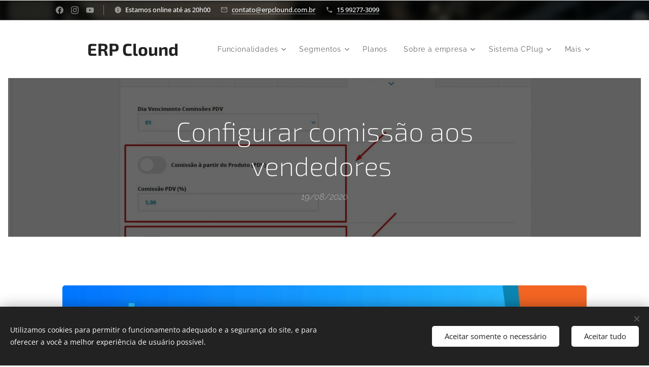

--- FILE ---
content_type: text/html; charset=UTF-8
request_url: https://www.erpclound.com.br/l/ativar-configurar-comissao-ao-vendedor/
body_size: 26204
content:
<!DOCTYPE html>
<html class="no-js" prefix="og: https://ogp.me/ns#" lang="pt-br">
<head><link rel="preconnect" href="https://duyn491kcolsw.cloudfront.net" crossorigin><link rel="preconnect" href="https://fonts.gstatic.com" crossorigin><meta charset="utf-8"><link rel="shortcut icon" href="https://fa744d5e57.clvaw-cdnwnd.com/339aa569467052afe2401d24015e9f0f/200000232-40df040df2/icon-erp-clound.png?ph=fa744d5e57"><link rel="apple-touch-icon" href="https://fa744d5e57.clvaw-cdnwnd.com/339aa569467052afe2401d24015e9f0f/200000232-40df040df2/icon-erp-clound.png?ph=fa744d5e57"><link rel="icon" href="https://fa744d5e57.clvaw-cdnwnd.com/339aa569467052afe2401d24015e9f0f/200000232-40df040df2/icon-erp-clound.png?ph=fa744d5e57">
    <meta http-equiv="X-UA-Compatible" content="IE=edge">
    <title>Configurar comissão aos vendedores</title>
    <meta name="viewport" content="width=device-width,initial-scale=1">
    <meta name="msapplication-tap-highlight" content="no">
    
    <link href="https://duyn491kcolsw.cloudfront.net/files/0r/0rk/0rklmm.css?ph=fa744d5e57" media="print" rel="stylesheet">
    <link href="https://duyn491kcolsw.cloudfront.net/files/2e/2e5/2e5qgh.css?ph=fa744d5e57" media="screen and (min-width:100000em)" rel="stylesheet" data-type="cq" disabled>
    <link rel="stylesheet" href="https://duyn491kcolsw.cloudfront.net/files/41/41k/41kc5i.css?ph=fa744d5e57"><link rel="stylesheet" href="https://duyn491kcolsw.cloudfront.net/files/3b/3b2/3b2e8e.css?ph=fa744d5e57" media="screen and (min-width:37.5em)"><link rel="stylesheet" href="https://duyn491kcolsw.cloudfront.net/files/2m/2m4/2m4vjv.css?ph=fa744d5e57" data-wnd_color_scheme_file=""><link rel="stylesheet" href="https://duyn491kcolsw.cloudfront.net/files/23/23c/23cqa3.css?ph=fa744d5e57" data-wnd_color_scheme_desktop_file="" media="screen and (min-width:37.5em)" disabled=""><link rel="stylesheet" href="https://duyn491kcolsw.cloudfront.net/files/03/03o/03o6fp.css?ph=fa744d5e57" data-wnd_additive_color_file=""><link rel="stylesheet" href="https://duyn491kcolsw.cloudfront.net/files/46/46e/46es9h.css?ph=fa744d5e57" data-wnd_typography_file=""><link rel="stylesheet" href="https://duyn491kcolsw.cloudfront.net/files/38/38p/38p1v7.css?ph=fa744d5e57" data-wnd_typography_desktop_file="" media="screen and (min-width:37.5em)" disabled=""><script>(()=>{let e=!1;const t=()=>{if(!e&&window.innerWidth>=600){for(let e=0,t=document.querySelectorAll('head > link[href*="css"][media="screen and (min-width:37.5em)"]');e<t.length;e++)t[e].removeAttribute("disabled");e=!0}};t(),window.addEventListener("resize",t),"container"in document.documentElement.style||fetch(document.querySelector('head > link[data-type="cq"]').getAttribute("href")).then((e=>{e.text().then((e=>{const t=document.createElement("style");document.head.appendChild(t),t.appendChild(document.createTextNode(e)),import("https://duyn491kcolsw.cloudfront.net/client/js.polyfill/container-query-polyfill.modern.js").then((()=>{let e=setInterval((function(){document.body&&(document.body.classList.add("cq-polyfill-loaded"),clearInterval(e))}),100)}))}))}))})()</script>
<link rel="preload stylesheet" href="https://duyn491kcolsw.cloudfront.net/files/2m/2m8/2m8msc.css?ph=fa744d5e57" as="style"><meta name="description" content="Ativar e configurar comissão aos vendedores"><meta name="keywords" content="comissão, comissão por vendas"><meta name="generator" content="Webnode 2"><meta name="apple-mobile-web-app-capable" content="no"><meta name="apple-mobile-web-app-status-bar-style" content="black"><meta name="format-detection" content="telephone=no"><!-- Global site tag (gtag.js) - Google Ads: 10778199421 -->
<script async src="https://www.googletagmanager.com/gtag/js?id=AW-10778199421"></script>
<script>
  window.dataLayer = window.dataLayer || [];
  function gtag(){dataLayer.push(arguments);}
  gtag('js', new Date());

  gtag('config', 'AW-10778199421');
</script>

<!-- Meta Pixel Code -->
<script>
  !function(f,b,e,v,n,t,s)
  {if(f.fbq)return;n=f.fbq=function(){n.callMethod?
  n.callMethod.apply(n,arguments):n.queue.push(arguments)};
  if(!f._fbq)f._fbq=n;n.push=n;n.loaded=!0;n.version='2.0';
  n.queue=[];t=b.createElement(e);t.async=!0;
  t.src=v;s=b.getElementsByTagName(e)[0];
  s.parentNode.insertBefore(t,s)}(window, document,'script',
  'https://connect.facebook.net/en_US/fbevents.js');
  fbq('init', '531693491442993');
  fbq('track', 'PageView');
</script>
<noscript><img height="1" width="1" style="display:none"
  src="https://www.facebook.com/tr?id=531693491442993&ev=PageView&noscript=1"
/></noscript>
<!-- End Meta Pixel Code -->




<meta property="og:url" content="https://erpclound.com.br/l/ativar-configurar-comissao-ao-vendedor/"><meta property="og:title" content="Configurar comissão aos vendedores"><meta property="og:type" content="article"><meta property="og:description" content="Ativar e configurar comissão aos vendedores"><meta property="og:site_name" content="erpclound"><meta property="og:image" content="https://fa744d5e57.clvaw-cdnwnd.com/339aa569467052afe2401d24015e9f0f/200000152-5977159774/700/MANUAL-CAPA-COMISSAO.jpg?ph=fa744d5e57"><meta property="og:article:published_time" content="2020-08-19T00:00:00+0200"><meta property="fb:app_id" content="225951590755638"><meta name="robots" content="index,follow"><link rel="canonical" href="https://www.erpclound.com.br/l/ativar-configurar-comissao-ao-vendedor/"><script>window.checkAndChangeSvgColor=function(c){try{var a=document.getElementById(c);if(a){c=[["border","borderColor"],["outline","outlineColor"],["color","color"]];for(var h,b,d,f=[],e=0,m=c.length;e<m;e++)if(h=window.getComputedStyle(a)[c[e][1]].replace(/\s/g,"").match(/^rgb[a]?\(([0-9]{1,3}),([0-9]{1,3}),([0-9]{1,3})/i)){b="";for(var g=1;3>=g;g++)b+=("0"+parseInt(h[g],10).toString(16)).slice(-2);"0"===b.charAt(0)&&(d=parseInt(b.substr(0,2),16),d=Math.max(16,d),b=d.toString(16)+b.slice(-4));f.push(c[e][0]+"="+b)}if(f.length){var k=a.getAttribute("data-src"),l=k+(0>k.indexOf("?")?"?":"&")+f.join("&");a.src!=l&&(a.src=l,a.outerHTML=a.outerHTML)}}}catch(n){}};</script><script src="https://www.googletagmanager.com/gtag/js?id=UA-185448566-1" async></script><script>
						window.dataLayer = window.dataLayer || [];
						function gtag(){
						
						dataLayer.push(arguments);}
						gtag('js', new Date());
						</script><script>gtag('consent', 'default', {'ad_storage': 'denied', 'analytics_storage': 'denied', 'ad_user_data': 'denied', 'ad_personalization': 'denied' });</script><script>gtag('config', 'UA-185448566-1');</script></head>
<body class="l wt-blogpost ac-h ac-i ac-o ac-n l-default l-d-border b-btn-r b-btn-s-l b-btn-dso b-btn-bw-1 img-d-r img-t-u img-h-z line-solid b-e-ds lbox-l c-s-m  hb-on  wnd-fe"><noscript>
				<iframe
				 src="https://www.googletagmanager.com/ns.html?id=GTM-542MMSL"
				 height="0"
				 width="0"
				 style="display:none;visibility:hidden"
				 >
				 </iframe>
			</noscript>

<div class="wnd-page l-page cs-gray-3 ac-wnd t-t-fs-m t-t-fw-l t-t-sp-n t-t-d-n t-s-fs-m t-s-fw-l t-s-sp-n t-s-d-n t-p-fs-s t-p-fw-l t-p-sp-n t-h-fs-m t-h-fw-l t-h-sp-n t-bq-fs-s t-bq-fw-l t-bq-sp-n t-bq-d-l t-btn-fw-s t-nav-fw-l t-pd-fw-l t-nav-tt-n">
    <div class="l-w t cf t-13">
        <div class="l-bg cf">
            <div class="s-bg-l">
                
                
            </div>
        </div>
        <header class="l-h cf">
            <div class="sw cf">
	<div class="sw-c cf"><section class="s s-hb cf sc-m wnd-background-image  wnd-w-default wnd-hbs-on wnd-hbi-on wnd-hbi-news-on">
	<div class="s-w cf">
		<div class="s-o cf">
			<div class="s-bg cf">
                <div class="s-bg-l wnd-background-image fx-blur-strong bgpos-top-center bgatt-scroll overlay-black">
                    <picture><source type="image/webp" srcset="https://fa744d5e57.clvaw-cdnwnd.com/339aa569467052afe2401d24015e9f0f/200000952-5169651698/700/Gemini_Generated_Image_ep1mqkep1mqkep1m.webp?ph=fa744d5e57 700w, https://fa744d5e57.clvaw-cdnwnd.com/339aa569467052afe2401d24015e9f0f/200000952-5169651698/Gemini_Generated_Image_ep1mqkep1mqkep1m.webp?ph=fa744d5e57 1344w, https://fa744d5e57.clvaw-cdnwnd.com/339aa569467052afe2401d24015e9f0f/200000952-5169651698/Gemini_Generated_Image_ep1mqkep1mqkep1m.webp?ph=fa744d5e57 2x" sizes="100vw" ><img src="https://fa744d5e57.clvaw-cdnwnd.com/339aa569467052afe2401d24015e9f0f/200000951-d47cfd47d1/Gemini_Generated_Image_ep1mqkep1mqkep1m.png?ph=fa744d5e57" width="1344" height="768" alt="" ></picture>
                    
                </div>
			</div>
			<div class="s-c">
                <div class="s-hb-c cf">
                    <div class="hb-si">
                        <div class="si">
    <div class="si-c"><a href="https://www.facebook.com/profile.php?id=100070725134497" target="_blank" rel="noreferrer" title="Facebook"><svg xmlns="https://www.w3.org/2000/svg" viewBox="0 0 24 24" height="18px" width="18px"><path d="M24 12.073c0-6.627-5.373-12-12-12s-12 5.373-12 12c0 5.99 4.388 10.954 10.125 11.854v-8.385H7.078v-3.47h3.047V9.43c0-3.007 1.792-4.669 4.533-4.669 1.312 0 2.686.235 2.686.235v2.953H15.83c-1.491 0-1.956.925-1.956 1.874v2.25h3.328l-.532 3.47h-2.796v8.385C19.612 23.027 24 18.062 24 12.073z" fill="#bebebe"></path></svg></a><a href="https://www.instagram.com/erp_clound/" target="_blank" rel="noreferrer" title="Instagram"><svg viewBox="0 0 24 24" xmlns="https://www.w3.org/2000/svg" height="18px" width="18px"><path d="M12 0C8.74 0 8.333.015 7.053.072 5.775.132 4.905.333 4.14.63c-.789.306-1.459.717-2.126 1.384S.935 3.35.63 4.14C.333 4.905.131 5.775.072 7.053.012 8.333 0 8.74 0 12s.015 3.667.072 4.947c.06 1.277.261 2.148.558 2.913a5.885 5.885 0 001.384 2.126A5.868 5.868 0 004.14 23.37c.766.296 1.636.499 2.913.558C8.333 23.988 8.74 24 12 24s3.667-.015 4.947-.072c1.277-.06 2.148-.262 2.913-.558a5.898 5.898 0 002.126-1.384 5.86 5.86 0 001.384-2.126c.296-.765.499-1.636.558-2.913.06-1.28.072-1.687.072-4.947s-.015-3.667-.072-4.947c-.06-1.277-.262-2.149-.558-2.913a5.89 5.89 0 00-1.384-2.126A5.847 5.847 0 0019.86.63c-.765-.297-1.636-.499-2.913-.558C15.667.012 15.26 0 12 0zm0 2.16c3.203 0 3.585.016 4.85.071 1.17.055 1.805.249 2.227.415.562.217.96.477 1.382.896.419.42.679.819.896 1.381.164.422.36 1.057.413 2.227.057 1.266.07 1.646.07 4.85s-.015 3.585-.074 4.85c-.061 1.17-.256 1.805-.421 2.227a3.81 3.81 0 01-.899 1.382 3.744 3.744 0 01-1.38.896c-.42.164-1.065.36-2.235.413-1.274.057-1.649.07-4.859.07-3.211 0-3.586-.015-4.859-.074-1.171-.061-1.816-.256-2.236-.421a3.716 3.716 0 01-1.379-.899 3.644 3.644 0 01-.9-1.38c-.165-.42-.359-1.065-.42-2.235-.045-1.26-.061-1.649-.061-4.844 0-3.196.016-3.586.061-4.861.061-1.17.255-1.814.42-2.234.21-.57.479-.96.9-1.381.419-.419.81-.689 1.379-.898.42-.166 1.051-.361 2.221-.421 1.275-.045 1.65-.06 4.859-.06l.045.03zm0 3.678a6.162 6.162 0 100 12.324 6.162 6.162 0 100-12.324zM12 16c-2.21 0-4-1.79-4-4s1.79-4 4-4 4 1.79 4 4-1.79 4-4 4zm7.846-10.405a1.441 1.441 0 01-2.88 0 1.44 1.44 0 012.88 0z" fill="#bebebe"></path></svg></a><a href="https://www.youtube.com/@erpcloud/videos" target="_blank" rel="noreferrer" title="Youtube"><svg xmlns="https://www.w3.org/2000/svg" viewBox="0 0 24 24" height="18px" width="18px"><path d="M23.498 6.186a3.016 3.016 0 00-2.122-2.136C19.505 3.545 12 3.545 12 3.545s-7.505 0-9.377.505A3.017 3.017 0 00.502 6.186C0 8.07 0 12 0 12s0 3.93.502 5.814a3.016 3.016 0 002.122 2.136c1.871.505 9.376.505 9.376.505s7.505 0 9.377-.505a3.015 3.015 0 002.122-2.136C24 15.93 24 12 24 12s0-3.93-.502-5.814zM9.545 15.568V8.432L15.818 12l-6.273 3.568z" fill="#bebebe"></path></svg></a></div>
</div>
                    </div>
                    <div class="hb-ci">
                        <div class="ci">
    <div class="ci-c" data-placeholder="Detalhes de contato"><div class="ci-news"><span>Estamos online até as 20h00</span></div><div class="ci-mail"><span><a href="mailto:contato@erpclound.com.br">contato@erpclound.com.br</a></span></div><div class="ci-phone"><span><a href="tel:15 99277-3099">15 99277-3099</a></span></div></div>
</div>
                    </div>
                    <div class="hb-ccy">
                        
                    </div>
                    <div class="hb-lang">
                        
                    </div>
                </div>
			</div>
		</div>
	</div>
</section><section data-space="true" class="s s-hn s-hn-default wnd-mt-classic wnd-na-c logo-classic sc-w   wnd-w-default wnd-nh-m wnd-nav-sticky menu-default">
	<div class="s-w">
		<div class="s-o">

			<div class="s-bg">
                <div class="s-bg-l">
                    
                    
                </div>
			</div>

			<div class="h-w h-f wnd-fixed">

				<div class="n-l">
					<div class="s-c menu-nav">
						<div class="logo-block">
							<div class="b b-l logo logo-default logo-nb exo2 wnd-logo-with-text wnd-iar-1-1 logo-21 b-ls-s" id="wnd_LogoBlock_745125" data-wnd_mvc_type="wnd.fe.LogoBlock">
	<div class="b-l-c logo-content">
		<a class="b-l-link logo-link" href="/home/">

			<div class="b-l-image logo-image">
				<div class="b-l-image-w logo-image-cell">
                    <picture><source type="image/webp" srcset="https://fa744d5e57.clvaw-cdnwnd.com/339aa569467052afe2401d24015e9f0f/200000813-800c5800c9/450/Icon_Branco_ERP_Clound.webp?ph=fa744d5e57 190w, https://fa744d5e57.clvaw-cdnwnd.com/339aa569467052afe2401d24015e9f0f/200000813-800c5800c9/700/Icon_Branco_ERP_Clound.webp?ph=fa744d5e57 190w, https://fa744d5e57.clvaw-cdnwnd.com/339aa569467052afe2401d24015e9f0f/200000813-800c5800c9/Icon_Branco_ERP_Clound.webp?ph=fa744d5e57 190w" sizes="(min-width: 600px) 450px, (min-width: 360px) calc(100vw * 0.8), 100vw" ><img src="https://fa744d5e57.clvaw-cdnwnd.com/339aa569467052afe2401d24015e9f0f/200000020-935399353c/Icon_Branco_ERP_Clound.png?ph=fa744d5e57" alt="" width="190" height="152" class="wnd-logo-img" ></picture>
				</div>
			</div>

			

			<div class="b-l-br logo-br"></div>

			<div class="b-l-text logo-text-wrapper">
				<div class="b-l-text-w logo-text">
					<span class="b-l-text-c logo-text-cell"><font class="wnd-font-size-110"><font class="wnd-font-size-110"><font class="wnd-font-size-110"><font class="wnd-font-size-110"><strong><font class="wnd-font-size-110">ERP Clound</font></strong></font></font></font></font></span>
				</div>
			</div>

		</a>
	</div>
</div>
						</div>

						<div id="menu-slider">
							<div id="menu-block">
								<nav id="menu"><div class="menu-font menu-wrapper">
	<a href="#" class="menu-close" rel="nofollow" title="Close Menu"></a>
	<ul role="menubar" aria-label="Menu" class="level-1">
		<li role="none" class="wnd-with-submenu">
			<a class="menu-item" role="menuitem" href="/funcionalidades/"><span class="menu-item-text">Funcionalidades</span></a>
			<ul role="menubar" aria-label="Menu" class="level-2">
		<li role="none">
			<a class="menu-item" role="menuitem" href="/menu-principal/"><span class="menu-item-text">Resumo</span></a>
			
		</li><li role="none">
			<a class="menu-item" role="menuitem" href="/dashboard/"><span class="menu-item-text">Tela Inicial - Dashboard</span></a>
			
		</li><li role="none">
			<a class="menu-item" role="menuitem" href="/funcionalidades-pdv/"><span class="menu-item-text">PDV Intuitivo</span></a>
			
		</li><li role="none">
			<a class="menu-item" role="menuitem" href="/venda-consignada/"><span class="menu-item-text">Venda Consignada</span></a>
			
		</li><li role="none">
			<a class="menu-item" role="menuitem" href="/pedido-orcamento/"><span class="menu-item-text">Pedidos e Orçamentos</span></a>
			
		</li><li role="none">
			<a class="menu-item" role="menuitem" href="/cadastro-produtos/"><span class="menu-item-text">Cadastro de Produto</span></a>
			
		</li><li role="none">
			<a class="menu-item" role="menuitem" href="/estoque/"><span class="menu-item-text">Estoque</span></a>
			
		</li><li role="none">
			<a class="menu-item" role="menuitem" href="/cadastro-clientes/"><span class="menu-item-text">Cadastro de Clientes</span></a>
			
		</li><li role="none">
			<a class="menu-item" role="menuitem" href="/tabela-preco/"><span class="menu-item-text">Tabela de Preços</span></a>
			
		</li><li role="none">
			<a class="menu-item" role="menuitem" href="/catalogo/"><span class="menu-item-text">Catálogo Virtual </span></a>
			
		</li><li role="none">
			<a class="menu-item" role="menuitem" href="/promocoes/"><span class="menu-item-text">Promoções</span></a>
			
		</li><li role="none">
			<a class="menu-item" role="menuitem" href="/financeiro/"><span class="menu-item-text">Financeiro</span></a>
			
		</li><li role="none">
			<a class="menu-item" role="menuitem" href="/nf-de-entrada/"><span class="menu-item-text">Compras</span></a>
			
		</li><li role="none">
			<a class="menu-item" role="menuitem" href="/produtos-a-granel/"><span class="menu-item-text">Produtos a Granel</span></a>
			
		</li>
	</ul>
		</li><li role="none" class="wnd-with-submenu">
			<a class="menu-item" role="menuitem" href="/segmentos-empresas/"><span class="menu-item-text">Segmentos</span></a>
			<ul role="menubar" aria-label="Menu" class="level-2">
		<li role="none">
			<a class="menu-item" role="menuitem" href="/sistema-para-adegas/"><span class="menu-item-text">Adegas</span></a>
			
		</li><li role="none">
			<a class="menu-item" role="menuitem" href="/sistema-para-assistencia-tecnica/"><span class="menu-item-text">Assistência Técnica</span></a>
			
		</li><li role="none">
			<a class="menu-item" role="menuitem" href="/sistema-para-barbearias/"><span class="menu-item-text">Barbearias</span></a>
			
		</li><li role="none">
			<a class="menu-item" role="menuitem" href="/sistema-emporio/"><span class="menu-item-text">Empórios</span></a>
			
		</li><li role="none">
			<a class="menu-item" role="menuitem" href="/sistema-para-hortifruti/"><span class="menu-item-text">Hortifruti</span></a>
			
		</li><li role="none">
			<a class="menu-item" role="menuitem" href="/sistema-para-industrias-e-distribuidoras/"><span class="menu-item-text">Indústrias e Distribuidoras</span></a>
			
		</li><li role="none">
			<a class="menu-item" role="menuitem" href="/sistema-para-joalherias/"><span class="menu-item-text">Joalherias</span></a>
			
		</li><li role="none">
			<a class="menu-item" role="menuitem" href="/sistema-para-lojas-de-roupas/"><span class="menu-item-text">Lojas de Roupas</span></a>
			
		</li><li role="none">
			<a class="menu-item" role="menuitem" href="/sistema-para-loja-de-moveis/"><span class="menu-item-text">Loja de Móveis</span></a>
			
		</li><li role="none">
			<a class="menu-item" role="menuitem" href="/sistema-para-perfumaria/"><span class="menu-item-text">Perfumarias</span></a>
			
		</li><li role="none">
			<a class="menu-item" role="menuitem" href="/pet-shop/"><span class="menu-item-text">Pet Shop</span></a>
			
		</li>
	</ul>
		</li><li role="none">
			<a class="menu-item" role="menuitem" href="/planos/"><span class="menu-item-text">Planos</span></a>
			
		</li><li role="none" class="wnd-with-submenu">
			<a class="menu-item" role="menuitem" href="/sobre-erp-clound/"><span class="menu-item-text">Sobre a empresa</span></a>
			<ul role="menubar" aria-label="Menu" class="level-2">
		<li role="none">
			<a class="menu-item" role="menuitem" href="/area-do-cliente/"><span class="menu-item-text">Área do cliente</span></a>
			
		</li><li role="none">
			<a class="menu-item" role="menuitem" href="/demonstracao-sistema-erp-clound/"><span class="menu-item-text">Demonstrações do sistema</span></a>
			
		</li>
	</ul>
		</li><li role="none" class="wnd-with-submenu">
			<a class="menu-item" role="menuitem" href="/cplug/"><span class="menu-item-text">Sistema CPlug</span></a>
			<ul role="menubar" aria-label="Menu" class="level-2">
		<li role="none">
			<a class="menu-item" role="menuitem" href="/cplug/demonstracao/"><span class="menu-item-text">Agendar Demonstração</span></a>
			
		</li><li role="none">
			<a class="menu-item" role="menuitem" href="/cplug/planos/"><span class="menu-item-text">Mensalidade e Implantação</span></a>
			
		</li><li role="none">
			<a class="menu-item" role="menuitem" href="/cplug/sistema-para-bares/"><span class="menu-item-text">Sistema para Bares</span></a>
			
		</li><li role="none">
			<a class="menu-item" role="menuitem" href="/cplug/sistema-para-cafeteria/"><span class="menu-item-text">Sistema para Cafeterias</span></a>
			
		</li><li role="none">
			<a class="menu-item" role="menuitem" href="/sistema-para-loja-de-acai/"><span class="menu-item-text">Sistema para Açaíteria</span></a>
			
		</li><li role="none">
			<a class="menu-item" role="menuitem" href="/cplug/sistema-para-loja-de-conveniencia/"><span class="menu-item-text">Sistema para Loja de Conveniências</span></a>
			
		</li><li role="none">
			<a class="menu-item" role="menuitem" href="/cplug/sistema-para-food-truck/"><span class="menu-item-text">Sistema para Food Truck</span></a>
			
		</li><li role="none">
			<a class="menu-item" role="menuitem" href="/cplug/sistema-para-hamburguerias/"><span class="menu-item-text">Sistema para Hamburgueria</span></a>
			
		</li><li role="none">
			<a class="menu-item" role="menuitem" href="/cplug/sistema-para-quiosques/"><span class="menu-item-text">Sistema para Quiosque</span></a>
			
		</li><li role="none">
			<a class="menu-item" role="menuitem" href="/cplug/sistema-para-restaurante/"><span class="menu-item-text">Sistema para Restaurante</span></a>
			
		</li><li role="none">
			<a class="menu-item" role="menuitem" href="/cplug/sistema-para-mercado/"><span class="menu-item-text">Sistema para mini mercado</span></a>
			
		</li><li role="none">
			<a class="menu-item" role="menuitem" href="/cplug/sistema-para-padarias/"><span class="menu-item-text">Sistema para Padarias</span></a>
			
		</li><li role="none">
			<a class="menu-item" role="menuitem" href="/cplug/sistema-para-pizzarias/"><span class="menu-item-text">Sistema para Pizzaria</span></a>
			
		</li><li role="none">
			<a class="menu-item" role="menuitem" href="/cplug/sistema-para-tacabaria/"><span class="menu-item-text">Sistema para Tabacaria</span></a>
			
		</li><li role="none">
			<a class="menu-item" role="menuitem" href="/cplug/sistema-para-hortifruti/"><span class="menu-item-text">Sistema para Hortifruti</span></a>
			
		</li>
	</ul>
		</li><li role="none">
			<a class="menu-item" role="menuitem" href="/contato/"><span class="menu-item-text">Contato</span></a>
			
		</li>
	</ul>
	<span class="more-text">Mais</span>
</div></nav>
							</div>
						</div>

						<div class="cart-and-mobile">
							
							

							<div id="menu-mobile">
								<a href="#" id="menu-submit"><span></span>Menu</a>
							</div>
						</div>

					</div>
				</div>

			</div>

		</div>
	</div>
</section></div>
</div>
        </header>
        <main class="l-m cf">
            <div class="sw cf">
	<div class="sw-c cf"><section data-space="true" class="s s-hm s-hm-bdh s-bdh cf sc-m wnd-background-image  wnd-w-wider wnd-s-normal wnd-h-auto wnd-nh-m wnd-p-cc hn-default">
    <div class="s-w cf">
	    <div class="s-o cf">
	        <div class="s-bg cf">
                <div class="s-bg-l wnd-background-image fx-none bgpos-center-center bgatt-scroll overlay-black">
                    <picture><source type="image/webp" srcset="https://fa744d5e57.clvaw-cdnwnd.com/339aa569467052afe2401d24015e9f0f/200000732-038ce038d1/700/image-crop-200000150.webp?ph=fa744d5e57 700w, https://fa744d5e57.clvaw-cdnwnd.com/339aa569467052afe2401d24015e9f0f/200000732-038ce038d1/image-crop-200000150.webp?ph=fa744d5e57 1299w, https://fa744d5e57.clvaw-cdnwnd.com/339aa569467052afe2401d24015e9f0f/200000732-038ce038d1/image-crop-200000150.webp?ph=fa744d5e57 2x" sizes="100vw" ><img src="https://fa744d5e57.clvaw-cdnwnd.com/339aa569467052afe2401d24015e9f0f/200000151-a82f0a82f2/image-crop-200000150.jpeg?ph=fa744d5e57" width="1299" height="565" alt="" fetchpriority="high" ></picture>
                    
                </div>
	        </div>
	        <div class="h-c s-c cf">
		        <div class="s-bdh-c b b-s-l b-s-r b-cs cf">
			        <div class="s-bdh-w">
			            <h1 class="s-bdh-t"><div class="ld">
	<span class="ld-c">Configurar comissão aos vendedores&nbsp;</span>
</div></h1>
			            <span class="s-bdh-d"><div class="ld">
	<span class="ld-c">19/08/2020</span>
</div></span>
			        </div>
		        </div>
	        </div>
	    </div>
    </div>
</section><section class="s s-basic cf sc-w   wnd-w-wider wnd-s-normal wnd-h-auto" data-wnd_brightness="0" data-wnd_last_section>
	<div class="s-w cf">
		<div class="s-o s-fs cf">
			<div class="s-bg cf">
				<div class="s-bg-l">
                    
					
				</div>
			</div>
			<div class="s-c s-fs cf">
				<div class="ez cf wnd-no-cols">
	<div class="ez-c"><div class="b-img b-img-default b b-s cf wnd-orientation-landscape wnd-type-image img-s-n" style="margin-left:5.58%;margin-right:5.58%;" id="wnd_ImageBlock_69817">
	<div class="b-img-w">
		<div class="b-img-c" style="padding-bottom:66.75%;text-align:center;">
            <picture><source type="image/webp" srcset="https://fa744d5e57.clvaw-cdnwnd.com/339aa569467052afe2401d24015e9f0f/200000731-1fe401fe42/450/MANUAL-CAPA-COMISSAO.webp?ph=fa744d5e57 450w, https://fa744d5e57.clvaw-cdnwnd.com/339aa569467052afe2401d24015e9f0f/200000731-1fe401fe42/700/MANUAL-CAPA-COMISSAO.webp?ph=fa744d5e57 700w, https://fa744d5e57.clvaw-cdnwnd.com/339aa569467052afe2401d24015e9f0f/200000731-1fe401fe42/MANUAL-CAPA-COMISSAO.webp?ph=fa744d5e57 800w" sizes="100vw" ><img id="wnd_ImageBlock_69817_img" src="https://fa744d5e57.clvaw-cdnwnd.com/339aa569467052afe2401d24015e9f0f/200000152-5977159774/MANUAL-CAPA-COMISSAO.jpg?ph=fa744d5e57" alt="" width="800" height="534" loading="lazy" style="top:0%;left:0%;width:100%;height:100%;position:absolute;" ></picture>
			</div>
		
	</div>
</div><div class="b b-text cf">
	<div class="b-c b-text-c b-s b-s-t60 b-s-b60 b-cs cf"><p>Veja como é simples e rápido configurar a comissão dos vendedores ao produto ou serviço prestado
 ERP Clound, confira os &nbsp;passos abaixo: 
</p><p>Algumas empresas parametrizam um valor fixo de comissão aos vendedores de acordo com o valor total da venda. Mas, muitas vezes, esta comissão pode ser tomada, também, a partir do valor individual de cada produto. </p><p>Há duas formas de venda no sistema: via <strong>PDV</strong> e via <strong>Pedidos e Orçamentos</strong>. Em ambas as formas podemos configurar as comissões para que sejam calculadas a partir do produto ou do usuário.</p><p>Para calcular a partir da venda, lhe mostraremos a seguir, de acordo com cada tipo de operação.</p><p></p><p>PDV</p><p><strong>1-</strong> Acesse o menu lateral de <strong>Configurações, submenu Usuários.</strong> Edite o cadastro do usuário vendedor que deseja configurar e acesse a aba<strong> 'Configurações de Comissão'.</strong></p>
</div>
</div><div class="b-img b-img-default b b-s cf wnd-orientation-landscape wnd-type-image img-s-n" style="margin-left:5.58%;margin-right:5.58%;" id="wnd_ImageBlock_15460">
	<div class="b-img-w">
		<div class="b-img-c" style="padding-bottom:45.96%;text-align:center;">
            <picture><source type="image/webp" srcset="https://fa744d5e57.clvaw-cdnwnd.com/339aa569467052afe2401d24015e9f0f/200000737-2bc142bc17/450/IMG2-37.webp?ph=fa744d5e57 450w, https://fa744d5e57.clvaw-cdnwnd.com/339aa569467052afe2401d24015e9f0f/200000737-2bc142bc17/700/IMG2-37.webp?ph=fa744d5e57 700w, https://fa744d5e57.clvaw-cdnwnd.com/339aa569467052afe2401d24015e9f0f/200000737-2bc142bc17/IMG2-37.webp?ph=fa744d5e57 1360w" sizes="100vw" ><img id="wnd_ImageBlock_15460_img" src="https://fa744d5e57.clvaw-cdnwnd.com/339aa569467052afe2401d24015e9f0f/200000165-138c0138c3/IMG2-37.jpg?ph=fa744d5e57" alt="" width="1360" height="625" loading="lazy" style="top:0%;left:0%;width:100%;height:100%;position:absolute;" ></picture>
			</div>
		
	</div>
</div><div class="b b-text cf">
	<div class="b-c b-text-c b-s b-s-t60 b-s-b60 b-cs cf"><p><strong>2- Para o PDV</strong>, você pode definir um dia do mês para o vencimento das comissões, que é o primeiro ícone da página. Esta data é pré-definida pois ao finalizar uma venda no PDV, o sistema lança automaticamente o valor da comissão no seu financeiro (contas a pagar).</p><p><strong>3- </strong>Após, defina a porcentagem da comissão por venda no PDV.</p><p><strong>Pedidos e Orçamentos:</strong></p><p><strong>4- </strong>Primeiro, defina se a comissão será calculada por produto ou por venda. Após, determine uma porcentagem de comissão a ser calculada sobre o valor de cada venda.<br></p>
</div>
</div><div class="b-img b-img-default b b-s cf wnd-orientation-landscape wnd-type-image img-s-n" style="margin-left:5.48%;margin-right:5.48%;" id="wnd_ImageBlock_20083">
	<div class="b-img-w">
		<div class="b-img-c" style="padding-bottom:45.96%;text-align:center;">
            <picture><source type="image/webp" srcset="https://fa744d5e57.clvaw-cdnwnd.com/339aa569467052afe2401d24015e9f0f/200000734-93b1f93b23/450/IMG3-49.webp?ph=fa744d5e57 450w, https://fa744d5e57.clvaw-cdnwnd.com/339aa569467052afe2401d24015e9f0f/200000734-93b1f93b23/700/IMG3-49.webp?ph=fa744d5e57 700w, https://fa744d5e57.clvaw-cdnwnd.com/339aa569467052afe2401d24015e9f0f/200000734-93b1f93b23/IMG3-49.webp?ph=fa744d5e57 1360w" sizes="100vw" ><img id="wnd_ImageBlock_20083_img" src="https://fa744d5e57.clvaw-cdnwnd.com/339aa569467052afe2401d24015e9f0f/200000166-63c8463c87/IMG3-49.jpg?ph=fa744d5e57" alt="" width="1360" height="625" loading="lazy" style="top:0%;left:0%;width:100%;height:100%;position:absolute;" ></picture>
			</div>
		
	</div>
</div><div class="b b-text cf">
	<div class="b-c b-text-c b-s b-s-t60 b-s-b60 b-cs cf"><p id="wnd_TextBlock_2808_inner_0" data-wnd_is_separable="1" data-wnd_separable_index="0" data-wnd_separable_id="wnd_TextBlock_2808"><strong style="font-size: 1.075rem;">2- Tabela de Preços:</strong><br></p><p id="wnd_TextBlock_2808_inner_1" data-wnd_is_separable="1" data-wnd_separable_index="1" data-wnd_separable_id="wnd_TextBlock_2808">Além disso, ainda podemos utilizar as tabelas de preços para aplicar diferentes percentuais de comissão às suas vendas. </p><p id="wnd_TextBlock_2808_inner_2" data-wnd_is_separable="1" data-wnd_separable_index="2" data-wnd_separable_id="wnd_TextBlock_2808"><strong>5-</strong> Acesse o menu lateral de <strong>Estoque</strong>, submenu <strong>Tabelas de Preços</strong> e edite uma tabela (ou cadastre uma nova). Você irá encontrar uma coluna nomeada como <strong>'Comissão Vendedor (%)'.</strong></p><div></div></div>
</div><div class="b-img b-img-default b b-s cf wnd-orientation-landscape wnd-type-image img-s-n" style="margin-left:4.42%;margin-right:4.42%;" id="wnd_ImageBlock_8652">
	<div class="b-img-w">
		<div class="b-img-c" style="padding-bottom:45.96%;text-align:center;">
            <picture><source type="image/webp" srcset="https://fa744d5e57.clvaw-cdnwnd.com/339aa569467052afe2401d24015e9f0f/200000738-a16b5a16b8/450/IMG4-32.webp?ph=fa744d5e57 450w, https://fa744d5e57.clvaw-cdnwnd.com/339aa569467052afe2401d24015e9f0f/200000738-a16b5a16b8/700/IMG4-32.webp?ph=fa744d5e57 700w, https://fa744d5e57.clvaw-cdnwnd.com/339aa569467052afe2401d24015e9f0f/200000738-a16b5a16b8/IMG4-32.webp?ph=fa744d5e57 1360w" sizes="100vw" ><img id="wnd_ImageBlock_8652_img" src="https://fa744d5e57.clvaw-cdnwnd.com/339aa569467052afe2401d24015e9f0f/200000168-52c0952c0c/IMG4-32.jpg?ph=fa744d5e57" alt="" width="1360" height="625" loading="lazy" style="top:0%;left:0%;width:100%;height:100%;position:absolute;" ></picture>
			</div>
		
	</div>
</div><div class="b b-text cf">
	<div class="b-c b-text-c b-s b-s-t60 b-s-b60 b-cs cf"><p id="wnd_TextBlock_2808_inner_3" data-wnd_is_separable="1" data-wnd_separable_index="3" data-wnd_separable_id="wnd_TextBlock_2808"><strong>6-</strong> Você pode selecionar os produtos em que deseja atrelar a comissão, ou se caso essa comissão estiver atrelada em todos os produtos, clique no botão no canto '<strong>Editar Valores Rapidamente' </strong>abrirá uma tela, onde será possível informar os dados solicitados, feito isso clique em <strong>Modificar.</strong></p><div><p id="wnd_TextBlock_2808_inner_4" data-wnd_is_separable="1" data-wnd_separable_index="4" data-wnd_separable_id="wnd_TextBlock_2808"><strong><strong&gt;4- primeiro="" você="" adiciona="" a="" característica,="" como="" por="" exemplo="" tamanho="" e="" cores="" depois="" no="" campo="" das="" características="" deve="" informar="" os="" valores="" separados="" vírgulas,="" azul,="" preto,="" branco.<br=""></strong&gt;4-></strong></p></div></div>
</div><div class="b-img b-img-default b b-s cf wnd-orientation-landscape wnd-type-image img-s-n" style="margin-left:4.9%;margin-right:4.9%;" id="wnd_ImageBlock_49783">
	<div class="b-img-w">
		<div class="b-img-c" style="padding-bottom:45.96%;text-align:center;">
            <picture><source type="image/webp" srcset="https://fa744d5e57.clvaw-cdnwnd.com/339aa569467052afe2401d24015e9f0f/200000735-ed243ed246/450/IMG5-7.webp?ph=fa744d5e57 450w, https://fa744d5e57.clvaw-cdnwnd.com/339aa569467052afe2401d24015e9f0f/200000735-ed243ed246/700/IMG5-7.webp?ph=fa744d5e57 700w, https://fa744d5e57.clvaw-cdnwnd.com/339aa569467052afe2401d24015e9f0f/200000735-ed243ed246/IMG5-7.webp?ph=fa744d5e57 1360w" sizes="100vw" ><img id="wnd_ImageBlock_49783_img" src="https://fa744d5e57.clvaw-cdnwnd.com/339aa569467052afe2401d24015e9f0f/200000169-1c8a91c8ac/IMG5-7.jpg?ph=fa744d5e57" alt="" width="1360" height="625" loading="lazy" style="top:0%;left:0%;width:100%;height:100%;position:absolute;" ></picture>
			</div>
		
	</div>
</div><div class="b-img b-img-default b b-s cf wnd-orientation-landscape wnd-type-image img-s-n" style="margin-left:5%;margin-right:5%;" id="wnd_ImageBlock_54080">
	<div class="b-img-w">
		<div class="b-img-c" style="padding-bottom:45.96%;text-align:center;">
            <picture><source type="image/webp" srcset="https://fa744d5e57.clvaw-cdnwnd.com/339aa569467052afe2401d24015e9f0f/200000739-86c0b86c0d/450/IMG6-0.webp?ph=fa744d5e57 450w, https://fa744d5e57.clvaw-cdnwnd.com/339aa569467052afe2401d24015e9f0f/200000739-86c0b86c0d/700/IMG6-0.webp?ph=fa744d5e57 700w, https://fa744d5e57.clvaw-cdnwnd.com/339aa569467052afe2401d24015e9f0f/200000739-86c0b86c0d/IMG6-0.webp?ph=fa744d5e57 1360w" sizes="100vw" ><img id="wnd_ImageBlock_54080_img" src="https://fa744d5e57.clvaw-cdnwnd.com/339aa569467052afe2401d24015e9f0f/200000170-be67abe67d/IMG6-0.jpg?ph=fa744d5e57" alt="" width="1360" height="625" loading="lazy" style="top:0%;left:0%;width:100%;height:100%;position:absolute;" ></picture>
			</div>
		
	</div>
</div><div class="b b-text cf">
	<div class="b-c b-text-c b-s b-s-t60 b-s-b60 b-cs cf"><p><strong>7- </strong>Clique em<strong> Salvar.</strong></p><p></p><p><strong><strong>Pronto, agora se visualizar todos os produtos estão com as informações referente as comissões</strong></strong></p><p></p></div>
</div><div class="b b-text cf">
	<div class="b-c b-text-c b-s b-s-t60 b-s-b60 b-cs cf"><p>Caso seja por produto, devemos acessar o cadastro do produto (caso ele já exista) ou cadastrar um novo.</p><p>8- Acesse o menu lateral <strong>Cadastros</strong>, submenu <strong>Produtos</strong>. Edite seu produto e, na aba <strong>Custos e Precificação</strong> informe o percentual de comissão ou seu valor em dinheiro. </p><p></p><p><strong>9- Comissão Vendedor (R$):</strong> Neste campo você irá informar uma comissão do seu vendedor fixa em R$.</p><p><strong>10- Comissão Vendedor (%):</strong> Neste campo, informe um percentual a ser calculado sobre o preço de venda deste produto.</p><p><strong>11- Comissão Representação (%)</strong><strong>: </strong>Neste campo, você deve informar o percentual de comissão que você receberá ao efetuar a venda do produto na modalidade 'Representação'. </p><p><strong>12</strong>- Em seguida, clique em <strong>Salvar</strong>.</p></div>
</div><div class="b-img b-img-default b b-s cf wnd-orientation-landscape wnd-type-image img-s-n" style="margin-left:4.33%;margin-right:4.33%;" id="wnd_ImageBlock_93587">
	<div class="b-img-w">
		<div class="b-img-c" style="padding-bottom:45.96%;text-align:center;">
            <picture><source type="image/webp" srcset="https://fa744d5e57.clvaw-cdnwnd.com/339aa569467052afe2401d24015e9f0f/200000736-8752587528/450/IMG1-34.webp?ph=fa744d5e57 450w, https://fa744d5e57.clvaw-cdnwnd.com/339aa569467052afe2401d24015e9f0f/200000736-8752587528/700/IMG1-34.webp?ph=fa744d5e57 700w, https://fa744d5e57.clvaw-cdnwnd.com/339aa569467052afe2401d24015e9f0f/200000736-8752587528/IMG1-34.webp?ph=fa744d5e57 1360w" sizes="100vw" ><img id="wnd_ImageBlock_93587_img" src="https://fa744d5e57.clvaw-cdnwnd.com/339aa569467052afe2401d24015e9f0f/200000171-4437344376/IMG1-34.jpg?ph=fa744d5e57" alt="" width="1360" height="625" loading="lazy" style="top:0%;left:0%;width:100%;height:100%;position:absolute;" ></picture>
			</div>
		
	</div>
</div><div class="b b-text cf">
	<div class="b-c b-text-c b-s b-s-t60 b-s-b60 b-cs cf"><p>Viu como o ERP Clound facilita e otimiza o seu tempo na hora de relacionar as comissões.<br></p></div>
</div><div class="b b-text cf">
	<div class="b-c b-text-c b-s b-s-t60 b-s-b60 b-cs cf"><p class="wnd-align-center"><font class="wsw-47">Esperamos ter ajudado, mas se ficou alguma dúvida, entre em contato conosco.&nbsp;</font><br></p></div>
</div><div class="b b-s b-s-t150 b-s-b150 b-btn b-btn-3">
	<div class="b-btn-c i-a">
		<a class="b-btn-l" href="/contato/">
			<span class="b-btn-t">Entrar em contato</span>
		</a>
	</div>
</div><div class="b b-text cf">
	<div class="b-c b-text-c b-s b-s-t60 b-s-b60 b-cs cf"><p id="wnd_TextBlock_83713_inner_4" data-wnd_is_separable="1" data-wnd_separable_index="4" data-wnd_separable_id="wnd_TextBlock_83713"></p>
</div>
</div></div>
</div>
			</div>
		</div>
	</div>
</section></div>
</div>
<div class="s-bdf b-s b-s-t200 b-cs " data-wnd_social_buttons="true">
	<div class="s-bdf-share b-s-b200"><div id="fb-root"></div><script src="https://connect.facebook.net/pt_BR/sdk.js#xfbml=1&amp;version=v5.0&amp;appId=225951590755638&amp;autoLogAppEvents=1" async defer crossorigin="anonymous"></script><div style="margin-right: 20px" class="fb-share-button" data-href="https://www.erpclound.com.br/l/ativar-configurar-comissao-ao-vendedor/" data-layout="button" data-size="large"><a class="fb-xfbml-parse-ignore" target="_blank" href="https://www.facebook.com/sharer/sharer.php?u=https%3A%2F%2Fwww.erpclound.com.br%2Fl%2Fativar-configurar-comissao-ao-vendedor%2F&amp;src=sdkpreparse">Share</a></div><a href="https://twitter.com/share" class="twitter-share-button" data-size="large">Tweet</a><script>window.twttr=function(t,e,r){var n,i=t.getElementsByTagName(e)[0],w=window.twttr||{};return t.getElementById(r)?w:((n=t.createElement(e)).id=r,n.src="https://platform.twitter.com/widgets.js",i.parentNode.insertBefore(n,i),w._e=[],w.ready=function(t){w._e.push(t)},w)}(document,"script","twitter-wjs");</script></div>
	<div class="s-bdf-comments"><div id="wnd-fb-comments" class="fb-comments" data-href="https://www.erpclound.com.br/l/ativar-configurar-comissao-ao-vendedor/" data-numposts="5" data-colorscheme="light"></div></div>
	<div class="s-bdf-html"></div>
</div>

        </main>
        <footer class="l-f cf">
            <div class="sw cf">
	<div class="sw-c cf"><section data-wn-border-element="s-f-border" class="s s-f s-f-double s-f-simple sc-ml wnd-background-pattern  wnd-w-wider wnd-s-higher">
	<div class="s-w">
		<div class="s-o">
			<div class="s-bg">
                <div class="s-bg-l wnd-background-pattern  bgpos-center-center bgatt-scroll" style="background-image:url('https://duyn491kcolsw.cloudfront.net/files/34/34v/34v754.png?ph=fa744d5e57')">
                    
                    
                </div>
			</div>
			<div class="s-c s-f-l-w s-f-border">
				<div class="s-f-l b-s b-s-t0 b-s-b0">
					<div class="s-f-l-c s-f-l-c-first">
						<div class="s-f-cr"><span class="it b link">
	<span class="it-c">ERP Clound</span>
</span></div>
						<div class="s-f-cr"><span class="it b link">
	<span class="it-c">Todos os direitos reservados&nbsp;2021</span>
</span></div>
					</div>
					<div class="s-f-l-c s-f-l-c-last">
						<div class="s-f-sf">
                            <span class="sf b">
<span class="sf-content sf-c link">Desenvolvido por <a href="https://sitesdofuturo.com.br" target="_blank"><font class="wnd-font-size-110"><strong>sitesdofuturo.com.br</strong></font></a></span>
</span>
                            <span class="sf-cbr link">
    <a href="#" rel="nofollow">Cookies </a>
</span>
                            
                            
                            
                        </div>
                        <div class="s-f-l-c-w">
                            <div class="s-f-lang lang-select cf">
	
</div>
                            <div class="s-f-ccy ccy-select cf">
	
</div>
                        </div>
					</div>
				</div>
			</div>
		</div>
	</div>
</section></div>
</div>
        </footer>
    </div>
    
</div>
<section class="cb cb-dark" id="cookiebar" style="display:none;" id="cookiebar" style="display:none;">
	<div class="cb-bar cb-scrollable">
		<div class="cb-bar-c">
			<div class="cb-bar-text">Utilizamos cookies para permitir o funcionamento adequado e a segurança do site, e para oferecer a você a melhor experiência de usuário possível.</div>
			<div class="cb-bar-buttons">
				<button class="cb-button cb-close-basic" data-action="accept-necessary">
					<span class="cb-button-content">Aceitar somente o necessário</span>
				</button>
				<button class="cb-button cb-close-basic" data-action="accept-all">
					<span class="cb-button-content">Aceitar tudo</span>
				</button>
				
			</div>
		</div>
        <div class="cb-close cb-close-basic" data-action="accept-necessary"></div>
	</div>

	<div class="cb-popup cb-light close">
		<div class="cb-popup-c">
			<div class="cb-popup-head">
				<h3 class="cb-popup-title">Configurações avançadas</h3>
				<p class="cb-popup-text">Personalize suas preferências em relação aos cookies aqui. Ative ou desative as seguintes categorias e salve sua seleção.</p>
			</div>
			<div class="cb-popup-options cb-scrollable">
				<div class="cb-option">
					<input class="cb-option-input" type="checkbox" id="necessary" name="necessary" readonly="readonly" disabled="disabled" checked="checked">
                    <div class="cb-option-checkbox"></div>
                    <label class="cb-option-label" for="necessary">Cookies Essenciais</label>
					<div class="cb-option-text">Os cookies essenciais são fundamentais para o funcionamento seguro e correto de nosso site e para o processo de registro.</div>
				</div><div class="cb-option">
					<input class="cb-option-input" type="checkbox" id="functional" name="functional">
                    <div class="cb-option-checkbox"></div>
                    <label class="cb-option-label" for="functional">Cookies Funcionais</label>
					<div class="cb-option-text">Os cookies funcionais recordam-se de suas preferências em nosso site e permitem sua personalização.</div>
				</div><div class="cb-option">
					<input class="cb-option-input" type="checkbox" id="performance" name="performance">
                    <div class="cb-option-checkbox"></div>
                    <label class="cb-option-label" for="performance">Cookies de Desempenho</label>
					<div class="cb-option-text">Os cookies de desempenho monitoram o desempenho de nosso site.</div>
				</div><div class="cb-option">
					<input class="cb-option-input" type="checkbox" id="marketing" name="marketing">
                    <div class="cb-option-checkbox"></div>
                    <label class="cb-option-label" for="marketing">Cookies de Marketing e Terceiros</label>
					<div class="cb-option-text">Os cookies de marketing nos permitem medir e analisar o desempenho de nosso site.</div>
				</div>
			</div>
			<div class="cb-popup-footer">
				<button class="cb-button cb-save-popup" data-action="advanced-save">
					<span class="cb-button-content">Salvar</span>
				</button>
			</div>
			<div class="cb-close cb-close-popup" data-action="close"></div>
		</div>
	</div>
</section>

<script src="https://duyn491kcolsw.cloudfront.net/files/3e/3em/3eml8v.js?ph=fa744d5e57" crossorigin="anonymous" type="module"></script><script>document.querySelector(".wnd-fe")&&[...document.querySelectorAll(".c")].forEach((e=>{const t=e.querySelector(".b-text:only-child");t&&""===t.querySelector(".b-text-c").innerText&&e.classList.add("column-empty")}))</script>


<script src="https://duyn491kcolsw.cloudfront.net/client.fe/js.compiled/lang.pt-br.2086.js?ph=fa744d5e57" crossorigin="anonymous"></script><script src="https://duyn491kcolsw.cloudfront.net/client.fe/js.compiled/compiled.multi.2-2193.js?ph=fa744d5e57" crossorigin="anonymous"></script><script>var wnd = wnd || {};wnd.$data = {"image_content_items":{"wnd_ThumbnailBlock_484370":{"id":"wnd_ThumbnailBlock_484370","type":"wnd.pc.ThumbnailBlock"},"wnd_Section_default_31394":{"id":"wnd_Section_default_31394","type":"wnd.pc.Section"},"wnd_ImageBlock_69817":{"id":"wnd_ImageBlock_69817","type":"wnd.pc.ImageBlock"},"wnd_ImageBlock_20083":{"id":"wnd_ImageBlock_20083","type":"wnd.pc.ImageBlock"},"wnd_ImageBlock_49783":{"id":"wnd_ImageBlock_49783","type":"wnd.pc.ImageBlock"},"wnd_ImageBlock_93587":{"id":"wnd_ImageBlock_93587","type":"wnd.pc.ImageBlock"},"wnd_ImageBlock_15460":{"id":"wnd_ImageBlock_15460","type":"wnd.pc.ImageBlock"},"wnd_ImageBlock_8652":{"id":"wnd_ImageBlock_8652","type":"wnd.pc.ImageBlock"},"wnd_ImageBlock_54080":{"id":"wnd_ImageBlock_54080","type":"wnd.pc.ImageBlock"},"wnd_LogoBlock_745125":{"id":"wnd_LogoBlock_745125","type":"wnd.pc.LogoBlock"},"wnd_FooterSection_footer_688762":{"id":"wnd_FooterSection_footer_688762","type":"wnd.pc.FooterSection"}},"svg_content_items":{"wnd_ImageBlock_69817":{"id":"wnd_ImageBlock_69817","type":"wnd.pc.ImageBlock"},"wnd_ImageBlock_20083":{"id":"wnd_ImageBlock_20083","type":"wnd.pc.ImageBlock"},"wnd_ImageBlock_49783":{"id":"wnd_ImageBlock_49783","type":"wnd.pc.ImageBlock"},"wnd_ImageBlock_93587":{"id":"wnd_ImageBlock_93587","type":"wnd.pc.ImageBlock"},"wnd_ImageBlock_15460":{"id":"wnd_ImageBlock_15460","type":"wnd.pc.ImageBlock"},"wnd_ImageBlock_8652":{"id":"wnd_ImageBlock_8652","type":"wnd.pc.ImageBlock"},"wnd_ImageBlock_54080":{"id":"wnd_ImageBlock_54080","type":"wnd.pc.ImageBlock"},"wnd_LogoBlock_745125":{"id":"wnd_LogoBlock_745125","type":"wnd.pc.LogoBlock"}},"content_items":[],"eshopSettings":{"ESHOP_SETTINGS_DISPLAY_PRICE_WITHOUT_VAT":false,"ESHOP_SETTINGS_DISPLAY_ADDITIONAL_VAT":false,"ESHOP_SETTINGS_DISPLAY_SHIPPING_COST":false},"project_info":{"isMultilanguage":false,"isMulticurrency":false,"eshop_tax_enabled":"1","country_code":"","contact_state":null,"eshop_tax_type":"VAT","eshop_discounts":false,"graphQLURL":"https:\/\/erpclound.com.br\/servers\/graphql\/","iubendaSettings":{"cookieBarCode":"","cookiePolicyCode":"","privacyPolicyCode":"","termsAndConditionsCode":""}}};</script><script>wnd.$system = {"fileSystemType":"aws_s3","localFilesPath":"https:\/\/www.erpclound.com.br\/_files\/","awsS3FilesPath":"https:\/\/fa744d5e57.clvaw-cdnwnd.com\/339aa569467052afe2401d24015e9f0f\/","staticFiles":"https:\/\/duyn491kcolsw.cloudfront.net\/files","isCms":false,"staticCDNServers":["https:\/\/duyn491kcolsw.cloudfront.net\/"],"fileUploadAllowExtension":["jpg","jpeg","jfif","png","gif","bmp","ico","svg","webp","tiff","pdf","doc","docx","ppt","pptx","pps","ppsx","odt","xls","xlsx","txt","rtf","mp3","wma","wav","ogg","amr","flac","m4a","3gp","avi","wmv","mov","mpg","mkv","mp4","mpeg","m4v","swf","gpx","stl","csv","xml","txt","dxf","dwg","iges","igs","step","stp"],"maxUserFormFileLimit":4194304,"frontendLanguage":"pt-br","backendLanguage":"pt-br","frontendLanguageId":1,"page":{"id":50000001,"identifier":"l","template":{"id":200000248,"styles":{"typography":"t-13_new","scheme":"cs-gray-3","additiveColor":"ac-wnd","acHeadings":true,"acSubheadings":false,"acIcons":true,"acOthers":true,"imageStyle":"img-d-r","imageHover":"img-h-z","imageTitle":"img-t-u","buttonStyle":"b-btn-r","buttonSize":"b-btn-s-l","buttonDecoration":"b-btn-dso","buttonBorders":"b-btn-bw-1","lineStyle":"line-solid","eshopGridItemAlign":"b-e-c","eshopGridItemStyle":"b-e-ds","lightboxStyle":"lbox-l","background":{"default":null},"backgroundSettings":{"default":""},"formStyle":"rounded","menuStyle":"menu-default","menuType":"","columnSpaces":"c-s-m","layoutType":"l-default","layoutDecoration":"l-d-border","acMenu":true,"sectionWidth":"wnd-w-wider","sectionSpace":"wnd-s-normal","buttonWeight":"t-btn-fw-s","productWeight":"t-pd-fw-l","menuWeight":"t-nav-fw-l","headerType":"editzone","searchStyle":"","typoTitleSizes":"t-t-fs-m","typoTitleWeights":"t-t-fw-l","typoTitleSpacings":"t-t-sp-n","typoTitleDecorations":"t-t-d-n","typoHeadingSizes":"t-h-fs-m","typoHeadingWeights":"t-h-fw-l","typoHeadingSpacings":"t-h-sp-n","typoSubtitleSizes":"t-s-fs-m","typoSubtitleWeights":"t-s-fw-l","typoSubtitleSpacings":"t-s-sp-n","typoSubtitleDecorations":"t-s-d-n","typoParagraphSizes":"t-p-fs-s","typoParagraphWeights":"t-p-fw-l","typoParagraphSpacings":"t-p-sp-n","typoBlockquoteSizes":"t-bq-fs-s","typoBlockquoteWeights":"t-bq-fw-l","typoBlockquoteSpacings":"t-bq-sp-n","typoBlockquoteDecorations":"t-bq-d-l","menuTextTransform":"t-nav-tt-n","headerBarStyle":"hb-on"}},"layout":"blog_detail","name":"Configurar comiss\u00e3o aos vendedores\u0026nbsp;","html_title":"Configurar comiss\u00e3o aos vendedores","language":"pt-br","langId":1,"isHomepage":false,"meta_description":"Ativar e configurar comiss\u00e3o aos vendedores","meta_keywords":"comiss\u00e3o, comiss\u00e3o por vendas","header_code":null,"footer_code":null,"styles":null,"countFormsEntries":[]},"listingsPrefix":"\/l\/","productPrefix":"\/p\/","cartPrefix":"\/cart\/","checkoutPrefix":"\/checkout\/","searchPrefix":"\/search\/","isCheckout":false,"isEshop":false,"hasBlog":true,"isProductDetail":false,"isListingDetail":true,"listing_page":{"id":200000897,"template_id":50000000,"link":"\/manual-cadastros\/","identifier":"ativar-configurar-comissao-ao-vendedor"},"hasEshopAnalytics":false,"gTagId":"UA-185448566-1","gAdsId":null,"format":{"be":{"DATE_TIME":{"mask":"%d\/%m\/%Y %H:%M","regexp":"^(((0?[1-9]|[1,2][0-9]|3[0,1])\\\/(0?[1-9]|1[0-2])\\\/[0-9]{1,4})(( [0-1][0-9]| 2[0-3]):[0-5][0-9])?|(([0-9]{4}(0[1-9]|1[0-2])(0[1-9]|[1,2][0-9]|3[0,1])(0[0-9]|1[0-9]|2[0-3])[0-5][0-9][0-5][0-9])))?$"},"DATE":{"mask":"%d\/%m\/%Y","regexp":"^((0?[1-9]|[1,2][0-9]|3[0,1])\\\/(0?[1-9]|1[0-2])\\\/[0-9]{1,4})$"},"CURRENCY":{"mask":{"point":",","thousands":".","decimals":2,"mask":"%s","zerofill":true}}},"fe":{"DATE_TIME":{"mask":"%d\/%m\/%Y %H:%M","regexp":"^(((0?[1-9]|[1,2][0-9]|3[0,1])\\\/(0?[1-9]|1[0-2])\\\/[0-9]{1,4})(( [0-1][0-9]| 2[0-3]):[0-5][0-9])?|(([0-9]{4}(0[1-9]|1[0-2])(0[1-9]|[1,2][0-9]|3[0,1])(0[0-9]|1[0-9]|2[0-3])[0-5][0-9][0-5][0-9])))?$"},"DATE":{"mask":"%d\/%m\/%Y","regexp":"^((0?[1-9]|[1,2][0-9]|3[0,1])\\\/(0?[1-9]|1[0-2])\\\/[0-9]{1,4})$"},"CURRENCY":{"mask":{"point":",","thousands":".","decimals":2,"mask":"%s","zerofill":true}}}},"e_product":null,"listing_item":{"id":200000246,"name":"Configurar comiss\u00e3o aos vendedores\u0026nbsp;","identifier":"ativar-configurar-comissao-ao-vendedor","date":"20200819000000","meta_description":"Ativar e configurar comiss\u00e3o aos vendedores","meta_keywords":"comiss\u00e3o, comiss\u00e3o por vendas","html_title":"Configurar comiss\u00e3o aos vendedores","styles":null,"content_items":{"wnd_PerexBlock_957353":{"type":"wnd.pc.PerexBlock","id":"wnd_PerexBlock_957353","context":"page","text":"\u003Cp\u003EVeja como \u00e9 simples e r\u00e1pido configurar a comiss\u00e3o dos vendedores ao produto ou servi\u00e7o prestado ERP Clound, confira os passos abaixo:\u003C\/p\u003E"},"wnd_ThumbnailBlock_484370":{"type":"wnd.pc.ThumbnailBlock","id":"wnd_ThumbnailBlock_484370","context":"page","style":{"background":{"default":{"default":"wnd-background-image"}},"backgroundSettings":{"default":{"default":{"id":200000152,"src":"200000152-5977159774\/MANUAL-CAPA-COMISSAO.jpg","dataType":"filesystem_files","width":800,"height":534,"mediaType":"myImages","mime":"image\/jpeg","alternatives":{"image\/webp":{"id":200000731,"src":"200000731-1fe401fe42\/MANUAL-CAPA-COMISSAO.webp","dataType":"filesystem_files","width":"800","height":"534","mime":"image\/webp"}}}}}},"refs":{"filesystem_files":[{"filesystem_files.id":200000152}]}},"wnd_SectionWrapper_812694":{"type":"wnd.pc.SectionWrapper","id":"wnd_SectionWrapper_812694","context":"page","content":["wnd_BlogDetailHeaderSection_blog_detail_header_846127","wnd_Section_default_31394"]},"wnd_BlogDetailHeaderSection_blog_detail_header_846127":{"type":"wnd.pc.BlogDetailHeaderSection","contentIdentifier":"blog_detail_header","id":"wnd_BlogDetailHeaderSection_blog_detail_header_846127","context":"page","content":{"default":["wnd_ListingDataBlock_867838","wnd_ListingDataBlock_404200"],"default_box":["wnd_ListingDataBlock_867838","wnd_ListingDataBlock_404200"]},"contentMap":{"wnd.pc.ListingDataBlock":{"name":"wnd_ListingDataBlock_867838","date":"wnd_ListingDataBlock_404200"}},"style":{"sectionColor":{"default":"sc-m"},"background":{"default":{"default":"wnd-background-image"},"effects":{"default":"fx-none"},"overlays":{"default":"overlay-black"},"position":{"default":"bgpos-center-center"},"attachment":{"default":"bgatt-scroll"}},"backgroundSettings":{"default":{"default":{"id":200000151,"src":"200000151-a82f0a82f2\/image-crop-200000150.jpeg","dataType":"filesystem_files","mime":"image\/jpeg","mediaType":"myImages","width":1299,"height":565,"cropDefinition":{"selection":{"x":19,"y":19,"width":429,"height":186,"px":45,"py":20,"yg":0,"zg":0},"previewSize":450,"parent":{"id":200000150,"src":"200000150-a7840a7843\/IMG3-40.jpg","dataType":"filesystem_files","mime":"image\/jpeg","mediaType":"myImages","width":1360,"height":625}},"alternatives":{"image\/webp":{"id":200000732,"src":"200000732-038ce038d1\/image-crop-200000150.webp","dataType":"filesystem_files","width":"1299","height":"565","mime":"image\/webp"}}}}},"sectionWidth":{"default":"wnd-w-wider"}},"variant":{"default":"default"},"refs":{"filesystem_files":[{"filesystem_files.id":200000150}]},"brightness":0.47},"wnd_ListingDataBlock_867838":{"type":"wnd.pc.ListingDataBlock","id":"wnd_ListingDataBlock_867838","context":"page","refDataType":"listing_items","refDataKey":"listing_items.name","refDataId":200000073},"wnd_ListingDataBlock_404200":{"type":"wnd.pc.ListingDataBlock","id":"wnd_ListingDataBlock_404200","context":"page","refDataType":"listing_items","refDataKey":"listing_items.date","refDataId":200000073},"wnd_Section_default_31394":{"type":"wnd.pc.Section","contentIdentifier":"default","id":"wnd_Section_default_31394","context":"page","content":{"default":["wnd_EditZone_270397"],"default_box":["wnd_EditZone_270397"]},"contentMap":{"wnd.pc.EditZone":{"master-01":"wnd_EditZone_270397"}},"style":{"sectionColor":{"default":"sc-w"},"sectionWidth":{"default":"wnd-w-wider"},"sectionSpace":{"default":"wnd-s-normal"},"sectionHeight":{"default":"wnd-h-auto"},"sectionPosition":{"default":"wnd-p-cc"}},"variant":{"default":"default"}},"wnd_EditZone_270397":{"type":"wnd.pc.EditZone","id":"wnd_EditZone_270397","context":"page","content":["wnd_ImageBlock_69817","wnd_TextBlock_83713","wnd_ImageBlock_15460","wnd_TextBlock_3377","wnd_ImageBlock_20083","wnd_TextBlock_2808","wnd_ImageBlock_8652","wnd_TextBlock_29209","wnd_ImageBlock_49783","wnd_ImageBlock_54080","wnd_TextBlock_38434","wnd_TextBlock_56419","wnd_ImageBlock_93587","wnd_TextBlock_85533","wnd_TextBlock_35688","wnd_ButtonBlock_23986","wnd_TextBlock_60019"]},"wnd_ImageBlock_69817":{"type":"wnd.pc.ImageBlock","id":"wnd_ImageBlock_69817","context":"page","variant":"default","description":"","link":"","style":{"paddingBottom":66.75,"margin":{"left":5.58,"right":5.58},"float":"","clear":"none","width":50},"shape":"img-s-n","image":{"id":200000152,"dataType":"filesystem_files","style":{"left":0,"top":0,"width":100,"height":100,"position":"absolute"},"ratio":{"horizontal":2,"vertical":2},"size":{"width":800,"height":534},"src":"200000152-5977159774\/MANUAL-CAPA-COMISSAO.jpg","alternatives":{"image\/webp":{"id":200000731,"src":"200000731-1fe401fe42\/MANUAL-CAPA-COMISSAO.webp","dataType":"filesystem_files","width":"800","height":"534","mime":"image\/webp"}}},"refs":{"filesystem_files":[{"filesystem_files.id":200000152}]}},"wnd_TextBlock_83713":{"type":"wnd.pc.TextBlock","id":"wnd_TextBlock_83713","context":"page","code":"\u003Cp\u003EVeja como \u00e9 simples e r\u00e1pido configurar a comiss\u00e3o dos vendedores ao produto ou servi\u00e7o prestado\n ERP Clound, confira os \u0026nbsp;passos abaixo: \n\u003C\/p\u003E\u003Cp\u003EAlgumas empresas parametrizam um valor fixo de comiss\u00e3o aos vendedores de acordo com o valor total da venda. Mas, muitas vezes, esta comiss\u00e3o pode ser tomada, tamb\u00e9m, a partir do valor individual de cada produto. \u003C\/p\u003E\u003Cp\u003EH\u00e1 duas formas de venda no sistema: via \u003Cstrong\u003EPDV\u003C\/strong\u003E e via \u003Cstrong\u003EPedidos e Or\u00e7amentos\u003C\/strong\u003E. Em ambas as formas podemos configurar as comiss\u00f5es para que sejam calculadas a partir do produto ou do usu\u00e1rio.\u003C\/p\u003E\u003Cp\u003EPara calcular a partir da venda, lhe mostraremos a seguir, de acordo com cada tipo de opera\u00e7\u00e3o.\u003C\/p\u003E\u003Cp\u003E\u003C\/p\u003E\u003Cp\u003EPDV\u003C\/p\u003E\u003Cp\u003E\u003Cstrong\u003E1-\u003C\/strong\u003E Acesse o menu lateral de \u003Cstrong\u003EConfigura\u00e7\u00f5es, submenu Usu\u00e1rios.\u003C\/strong\u003E Edite o cadastro do usu\u00e1rio vendedor que deseja configurar e acesse a aba\u003Cstrong\u003E 'Configura\u00e7\u00f5es de Comiss\u00e3o'.\u003C\/strong\u003E\u003C\/p\u003E\n"},"wnd_ImageBlock_20083":{"type":"wnd.pc.ImageBlock","id":"wnd_ImageBlock_20083","context":"page","variant":"default","description":"","link":"","style":{"paddingBottom":45.96,"margin":{"left":5.48,"right":5.48},"float":"","clear":"none","width":50},"shape":"img-s-n","image":{"id":200000166,"dataType":"filesystem_files","style":{"height":100,"width":100,"top":0,"left":0},"ratio":{"vertical":2,"horizontal":2},"size":{"width":1360,"height":625},"src":"200000166-63c8463c87\/IMG3-49.jpg","mime":"image\/jpeg","alternatives":{"image\/webp":{"id":200000734,"src":"200000734-93b1f93b23\/IMG3-49.webp","dataType":"filesystem_files","width":"1360","height":"625","mime":"image\/webp"}}},"refs":{"filesystem_files":[{"filesystem_files.id":200000166}]}},"wnd_TextBlock_2808":{"type":"wnd.pc.TextBlock","id":"wnd_TextBlock_2808","context":"page","code":"\u003Cp id=\u0022wnd_TextBlock_2808_inner_0\u0022 data-wnd_is_separable=\u00221\u0022 data-wnd_separable_index=\u00220\u0022 data-wnd_separable_id=\u0022wnd_TextBlock_2808\u0022\u003E\u003Cstrong style=\u0022font-size: 1.075rem;\u0022\u003E2- Tabela de Pre\u00e7os:\u003C\/strong\u003E\u003Cbr\u003E\u003C\/p\u003E\u003Cp id=\u0022wnd_TextBlock_2808_inner_1\u0022 data-wnd_is_separable=\u00221\u0022 data-wnd_separable_index=\u00221\u0022 data-wnd_separable_id=\u0022wnd_TextBlock_2808\u0022\u003EAl\u00e9m disso, ainda podemos utilizar as tabelas de pre\u00e7os para aplicar diferentes percentuais de comiss\u00e3o \u00e0s suas vendas. \u003C\/p\u003E\u003Cp id=\u0022wnd_TextBlock_2808_inner_2\u0022 data-wnd_is_separable=\u00221\u0022 data-wnd_separable_index=\u00222\u0022 data-wnd_separable_id=\u0022wnd_TextBlock_2808\u0022\u003E\u003Cstrong\u003E5-\u003C\/strong\u003E Acesse o menu lateral de \u003Cstrong\u003EEstoque\u003C\/strong\u003E, submenu \u003Cstrong\u003ETabelas de Pre\u00e7os\u003C\/strong\u003E e edite uma tabela (ou cadastre uma nova). Voc\u00ea ir\u00e1 encontrar uma coluna nomeada como \u003Cstrong\u003E'Comiss\u00e3o Vendedor (%)'.\u003C\/strong\u003E\u003C\/p\u003E\u003Cdiv\u003E\u003C\/div\u003E"},"wnd_ImageBlock_49783":{"type":"wnd.pc.ImageBlock","id":"wnd_ImageBlock_49783","context":"page","variant":"default","description":"","link":"","style":{"paddingBottom":45.96,"margin":{"left":4.9,"right":4.9},"float":"","clear":"none","width":50},"shape":"img-s-n","image":{"id":200000169,"dataType":"filesystem_files","style":{"height":100,"width":100,"top":0,"left":0},"ratio":{"vertical":2,"horizontal":2},"size":{"width":1360,"height":625},"src":"200000169-1c8a91c8ac\/IMG5-7.jpg","mime":"image\/jpeg","alternatives":{"image\/webp":{"id":200000735,"src":"200000735-ed243ed246\/IMG5-7.webp","dataType":"filesystem_files","width":"1360","height":"625","mime":"image\/webp"}}},"refs":{"filesystem_files":[{"filesystem_files.id":200000169}]}},"wnd_TextBlock_38434":{"type":"wnd.pc.TextBlock","id":"wnd_TextBlock_38434","context":"page","code":"\u003Cp\u003E\u003Cstrong\u003E7- \u003C\/strong\u003EClique em\u003Cstrong\u003E Salvar.\u003C\/strong\u003E\u003C\/p\u003E\u003Cp\u003E\u003C\/p\u003E\u003Cp\u003E\u003Cstrong\u003E\u003Cstrong\u003EPronto, agora se visualizar todos os produtos est\u00e3o com as informa\u00e7\u00f5es referente as comiss\u00f5es\u003C\/strong\u003E\u003C\/strong\u003E\u003C\/p\u003E\u003Cp\u003E\u003C\/p\u003E"},"wnd_TextBlock_56419":{"type":"wnd.pc.TextBlock","id":"wnd_TextBlock_56419","context":"page","code":"\u003Cp\u003ECaso seja por produto, devemos acessar o cadastro do produto (caso ele j\u00e1 exista) ou cadastrar um novo.\u003C\/p\u003E\u003Cp\u003E8- Acesse o menu lateral \u003Cstrong\u003ECadastros\u003C\/strong\u003E, submenu \u003Cstrong\u003EProdutos\u003C\/strong\u003E. Edite seu produto e, na aba \u003Cstrong\u003ECustos e Precifica\u00e7\u00e3o\u003C\/strong\u003E informe o percentual de comiss\u00e3o ou seu valor em dinheiro. \u003C\/p\u003E\u003Cp\u003E\u003C\/p\u003E\u003Cp\u003E\u003Cstrong\u003E9- Comiss\u00e3o Vendedor (R$):\u003C\/strong\u003E Neste campo voc\u00ea ir\u00e1 informar uma comiss\u00e3o do seu vendedor fixa em R$.\u003C\/p\u003E\u003Cp\u003E\u003Cstrong\u003E10- Comiss\u00e3o Vendedor (%):\u003C\/strong\u003E Neste campo, informe um percentual a ser calculado sobre o pre\u00e7o de venda deste produto.\u003C\/p\u003E\u003Cp\u003E\u003Cstrong\u003E11- Comiss\u00e3o Representa\u00e7\u00e3o (%)\u003C\/strong\u003E\u003Cstrong\u003E: \u003C\/strong\u003ENeste campo, voc\u00ea deve informar o percentual de comiss\u00e3o que voc\u00ea receber\u00e1 ao efetuar a venda do produto na modalidade 'Representa\u00e7\u00e3o'. \u003C\/p\u003E\u003Cp\u003E\u003Cstrong\u003E12\u003C\/strong\u003E- Em seguida, clique em \u003Cstrong\u003ESalvar\u003C\/strong\u003E.\u003C\/p\u003E"},"wnd_ImageBlock_93587":{"type":"wnd.pc.ImageBlock","id":"wnd_ImageBlock_93587","context":"page","variant":"default","description":"","link":"","style":{"paddingBottom":45.96,"margin":{"left":4.33,"right":4.33},"float":"","clear":"none","width":50},"shape":"img-s-n","image":{"id":200000171,"dataType":"filesystem_files","style":{"height":100,"width":100,"top":0,"left":0},"ratio":{"vertical":2,"horizontal":2},"size":{"width":1360,"height":625},"src":"200000171-4437344376\/IMG1-34.jpg","mime":"image\/jpeg","alternatives":{"image\/webp":{"id":200000736,"src":"200000736-8752587528\/IMG1-34.webp","dataType":"filesystem_files","width":"1360","height":"625","mime":"image\/webp"}}},"refs":{"filesystem_files":[{"filesystem_files.id":200000171}]}},"wnd_TextBlock_35688":{"type":"wnd.pc.TextBlock","id":"wnd_TextBlock_35688","context":"page","code":"\u003Cp class=\u0022wnd-align-center\u0022\u003E\u003Cfont class=\u0022wsw-47\u0022\u003EEsperamos ter ajudado, mas se ficou alguma d\u00favida, entre em contato conosco.\u0026nbsp;\u003C\/font\u003E\u003Cbr\u003E\u003C\/p\u003E"},"wnd_ButtonBlock_23986":{"type":"wnd.pc.ButtonBlock","id":"wnd_ButtonBlock_23986","context":"page","code":"Entrar em contato","link":"\/contato\/","open_in_new_window":0,"style":{"class":"","cssClasses":{"color":"b-btn-3"}}},"wnd_TextBlock_60019":{"type":"wnd.pc.TextBlock","id":"wnd_TextBlock_60019","context":"page","code":"\u003Cp id=\u0022wnd_TextBlock_83713_inner_4\u0022 data-wnd_is_separable=\u00221\u0022 data-wnd_separable_index=\u00224\u0022 data-wnd_separable_id=\u0022wnd_TextBlock_83713\u0022\u003E\u003C\/p\u003E\n"},"wnd_TextBlock_3377":{"id":"wnd_TextBlock_3377","context":"page","code":"\u003Cp\u003E\u003Cstrong\u003E2- Para o PDV\u003C\/strong\u003E, voc\u00ea pode definir um dia do m\u00eas para o vencimento das comiss\u00f5es, que \u00e9 o primeiro \u00edcone da p\u00e1gina. Esta data \u00e9 pr\u00e9-definida pois ao finalizar uma venda no PDV, o sistema lan\u00e7a automaticamente o valor da comiss\u00e3o no seu financeiro (contas a pagar).\u003C\/p\u003E\u003Cp\u003E\u003Cstrong\u003E3- \u003C\/strong\u003EAp\u00f3s, defina a porcentagem da comiss\u00e3o por venda no PDV.\u003C\/p\u003E\u003Cp\u003E\u003Cstrong\u003EPedidos e Or\u00e7amentos:\u003C\/strong\u003E\u003C\/p\u003E\u003Cp\u003E\u003Cstrong\u003E4- \u003C\/strong\u003EPrimeiro, defina se a comiss\u00e3o ser\u00e1 calculada por produto ou por venda. Ap\u00f3s, determine uma porcentagem de comiss\u00e3o a ser calculada sobre o valor de cada venda.\u003Cbr\u003E\u003C\/p\u003E\n","type":"wnd.pc.TextBlock"},"wnd_ImageBlock_15460":{"id":"wnd_ImageBlock_15460","context":"page","variant":"default","description":"","link":"","style":{"paddingBottom":45.96,"margin":{"left":5.58,"right":5.58},"float":"","clear":"none","width":50},"shape":"img-s-n","image":{"id":200000165,"dataType":"filesystem_files","style":{"height":100,"width":100,"top":0,"left":0},"ratio":{"vertical":2,"horizontal":2},"size":{"width":1360,"height":625},"src":"200000165-138c0138c3\/IMG2-37.jpg","mime":"image\/jpeg","alternatives":{"image\/webp":{"id":200000737,"src":"200000737-2bc142bc17\/IMG2-37.webp","dataType":"filesystem_files","width":"1360","height":"625","mime":"image\/webp"}}},"type":"wnd.pc.ImageBlock","refs":{"filesystem_files":[{"filesystem_files.id":200000165}]}},"wnd_TextBlock_29209":{"id":"wnd_TextBlock_29209","context":"page","code":"\u003Cp id=\u0022wnd_TextBlock_2808_inner_3\u0022 data-wnd_is_separable=\u00221\u0022 data-wnd_separable_index=\u00223\u0022 data-wnd_separable_id=\u0022wnd_TextBlock_2808\u0022\u003E\u003Cstrong\u003E6-\u003C\/strong\u003E Voc\u00ea pode selecionar os produtos em que deseja atrelar a comiss\u00e3o, ou se caso essa comiss\u00e3o estiver atrelada em todos os produtos, clique no bot\u00e3o no canto '\u003Cstrong\u003EEditar Valores Rapidamente' \u003C\/strong\u003Eabrir\u00e1 uma tela, onde ser\u00e1 poss\u00edvel informar os dados solicitados, feito isso clique em \u003Cstrong\u003EModificar.\u003C\/strong\u003E\u003C\/p\u003E\u003Cdiv\u003E\u003Cp id=\u0022wnd_TextBlock_2808_inner_4\u0022 data-wnd_is_separable=\u00221\u0022 data-wnd_separable_index=\u00224\u0022 data-wnd_separable_id=\u0022wnd_TextBlock_2808\u0022\u003E\u003Cstrong\u003E\u003Cstrong\u0026gt;4- primeiro=\u0022\u0022 voc\u00ea=\u0022\u0022 adiciona=\u0022\u0022 a=\u0022\u0022 caracter\u00edstica,=\u0022\u0022 como=\u0022\u0022 por=\u0022\u0022 exemplo=\u0022\u0022 tamanho=\u0022\u0022 e=\u0022\u0022 cores=\u0022\u0022 depois=\u0022\u0022 no=\u0022\u0022 campo=\u0022\u0022 das=\u0022\u0022 caracter\u00edsticas=\u0022\u0022 deve=\u0022\u0022 informar=\u0022\u0022 os=\u0022\u0022 valores=\u0022\u0022 separados=\u0022\u0022 v\u00edrgulas,=\u0022\u0022 azul,=\u0022\u0022 preto,=\u0022\u0022 branco.\u003Cbr=\u0022\u0022\u003E\u003C\/strong\u0026gt;4-\u003E\u003C\/strong\u003E\u003C\/p\u003E\u003C\/div\u003E","type":"wnd.pc.TextBlock"},"wnd_ImageBlock_8652":{"id":"wnd_ImageBlock_8652","context":"page","variant":"default","description":"","link":"","style":{"paddingBottom":45.96,"margin":{"left":4.42,"right":4.42},"float":"","clear":"none","width":50},"shape":"img-s-n","image":{"id":200000168,"dataType":"filesystem_files","style":{"height":100,"width":100,"top":0,"left":0},"ratio":{"vertical":2,"horizontal":2},"size":{"width":1360,"height":625},"src":"200000168-52c0952c0c\/IMG4-32.jpg","mime":"image\/jpeg","alternatives":{"image\/webp":{"id":200000738,"src":"200000738-a16b5a16b8\/IMG4-32.webp","dataType":"filesystem_files","width":"1360","height":"625","mime":"image\/webp"}}},"type":"wnd.pc.ImageBlock","refs":{"filesystem_files":[{"filesystem_files.id":200000168}]}},"wnd_ImageBlock_54080":{"id":"wnd_ImageBlock_54080","context":"page","variant":"default","description":"","link":"","style":{"paddingBottom":45.96,"margin":{"left":5,"right":5},"float":"","clear":"none","width":50},"shape":"img-s-n","image":{"id":200000170,"dataType":"filesystem_files","style":{"height":100,"width":100,"top":0,"left":0},"ratio":{"vertical":2,"horizontal":2},"size":{"width":1360,"height":625},"src":"200000170-be67abe67d\/IMG6-0.jpg","mime":"image\/jpeg","alternatives":{"image\/webp":{"id":200000739,"src":"200000739-86c0b86c0d\/IMG6-0.webp","dataType":"filesystem_files","width":"1360","height":"625","mime":"image\/webp"}}},"type":"wnd.pc.ImageBlock","refs":{"filesystem_files":[{"filesystem_files.id":200000170}]}},"wnd_TextBlock_85533":{"id":"wnd_TextBlock_85533","context":"page","code":"\u003Cp\u003EViu como o ERP Clound facilita e otimiza o seu tempo na hora de relacionar as comiss\u00f5es.\u003Cbr\u003E\u003C\/p\u003E","type":"wnd.pc.TextBlock"}}},"feReleasedFeatures":{"dualCurrency":false,"HeurekaSatisfactionSurvey":true,"productAvailability":true},"labels":{"dualCurrency.fixedRate":"","invoicesGenerator.W2EshopInvoice.alreadyPayed":"N\u00e3o pague! - J\u00e1 foi pago. Este documento n\u00e4o tem validade fiscal.","invoicesGenerator.W2EshopInvoice.amount":"Quantidade:","invoicesGenerator.W2EshopInvoice.contactInfo":"Dados de contato:","invoicesGenerator.W2EshopInvoice.couponCode":"C\u00f3digo promocional:","invoicesGenerator.W2EshopInvoice.customer":"Cliente:","invoicesGenerator.W2EshopInvoice.dateOfIssue":"Data do comprovante de compra:","invoicesGenerator.W2EshopInvoice.dateOfTaxableSupply":"Data da presta\u00e7\u00e3o:","invoicesGenerator.W2EshopInvoice.dic":"CPF\/CNPJ:","invoicesGenerator.W2EshopInvoice.discount":"Desconto:","invoicesGenerator.W2EshopInvoice.dueDate":"Data de vencimento:","invoicesGenerator.W2EshopInvoice.email":"E-mail:","invoicesGenerator.W2EshopInvoice.filenamePrefix":"Comprovante de compra-","invoicesGenerator.W2EshopInvoice.fiscalCode":"C\u00f3digo fiscal","invoicesGenerator.W2EshopInvoice.freeShipping":"Entrega gr\u00e1tis","invoicesGenerator.W2EshopInvoice.ic":"CPF\/CNPJ:","invoicesGenerator.W2EshopInvoice.invoiceNo":"N\u00b0 do comprovante de compra:","invoicesGenerator.W2EshopInvoice.invoiceNoTaxed":"Comprovante de compra \u2013 N\u00famero do documento","invoicesGenerator.W2EshopInvoice.notVatPayers":"N\u00e3o contribuinte de ICMS\/ISS","invoicesGenerator.W2EshopInvoice.orderNo":"N\u00famero do pedido:","invoicesGenerator.W2EshopInvoice.paymentPrice":"Valor do m\u00e9todo de pagamento","invoicesGenerator.W2EshopInvoice.pec":"PEC:","invoicesGenerator.W2EshopInvoice.phone":"Telefone:","invoicesGenerator.W2EshopInvoice.priceExTax":"Valor sem ICMS\/ISS","invoicesGenerator.W2EshopInvoice.priceIncludingTax":"Valor com ICMS\/ISS","invoicesGenerator.W2EshopInvoice.product":"Produto:","invoicesGenerator.W2EshopInvoice.productNr":"N\u00famero do produto:","invoicesGenerator.W2EshopInvoice.recipientCode":"C\u00f3digo do receptor:","invoicesGenerator.W2EshopInvoice.shippingAddress":"Endere\u00e7o para entrega:","invoicesGenerator.W2EshopInvoice.shippingPrice":"Valor da entrega:","invoicesGenerator.W2EshopInvoice.subtotal":"Subtotal:","invoicesGenerator.W2EshopInvoice.sum":"Total:","invoicesGenerator.W2EshopInvoice.supplier":"Prestador de servi\u00e7os:","invoicesGenerator.W2EshopInvoice.tax":"ICMS\/ISS:","invoicesGenerator.W2EshopInvoice.total":"Total:","invoicesGenerator.W2EshopInvoice.web":"Website:","wnd.errorBandwidthStorage.description":"Pedimos desculpas por qualquer inconveni\u00eancia causada. Se voc\u00ea for o propriet\u00e1rio do site, fa\u00e7a login na sua conta para saber como colocar seu site novamente online.","wnd.errorBandwidthStorage.heading":"Este site est\u00e1 temporariamente indispon\u00edvel (ou em manuten\u00e7\u00e3o)","wnd.es.CheckoutShippingService.correiosDeliveryWithSpecialConditions":"CEP de destino est\u00e1 sujeito a condi\u00e7\u00f5es especiais de entrega pela ECT e ser\u00e1 realizada com o acr\u00e9scimo de at\u00e9 7 dias \u00fateis ao prazo regular.","wnd.es.CheckoutShippingService.correiosWithoutHomeDelivery":"CEP de destino est\u00e1 temporariamente sem entrega domiciliar. A entrega ser\u00e1 efetuada na ag\u00eancia indicada no Aviso de Chegada que ser\u00e1 entregue no endere\u00e7o do destinat\u00e1rio.","wnd.es.ProductEdit.unit.cm":"cm","wnd.es.ProductEdit.unit.floz":"fl oz","wnd.es.ProductEdit.unit.ft":"ft","wnd.es.ProductEdit.unit.ft2":"ft\u00b2","wnd.es.ProductEdit.unit.g":"g","wnd.es.ProductEdit.unit.gal":"gal","wnd.es.ProductEdit.unit.in":"\u2033","wnd.es.ProductEdit.unit.inventoryQuantity":"un.","wnd.es.ProductEdit.unit.inventorySize":"cm","wnd.es.ProductEdit.unit.inventorySize.cm":"cm","wnd.es.ProductEdit.unit.inventorySize.inch":"in","wnd.es.ProductEdit.unit.inventoryWeight":"kg","wnd.es.ProductEdit.unit.inventoryWeight.kg":"kg","wnd.es.ProductEdit.unit.inventoryWeight.lb":"lb","wnd.es.ProductEdit.unit.l":"l","wnd.es.ProductEdit.unit.m":"m","wnd.es.ProductEdit.unit.m2":"m\u00b2","wnd.es.ProductEdit.unit.m3":"m\u00b3","wnd.es.ProductEdit.unit.mg":"mg","wnd.es.ProductEdit.unit.ml":"ml","wnd.es.ProductEdit.unit.mm":"mm","wnd.es.ProductEdit.unit.oz":"oz","wnd.es.ProductEdit.unit.pcs":"pc","wnd.es.ProductEdit.unit.pt":"pt","wnd.es.ProductEdit.unit.qt":"qt","wnd.es.ProductEdit.unit.yd":"yd","wnd.es.ProductList.inventory.outOfStock":"Esgotado","wnd.fe.CheckoutFi.creditCard":"Cart\u00e3o de cr\u00e9dito","wnd.fe.CheckoutSelectMethodKlarnaPlaygroundItem":"{name} playground test","wnd.fe.CheckoutSelectMethodZasilkovnaItem.change":"Change pick up point","wnd.fe.CheckoutSelectMethodZasilkovnaItem.choose":"Choose your pick up point","wnd.fe.CheckoutSelectMethodZasilkovnaItem.error":"Please select a pick up point","wnd.fe.CheckoutZipField.brInvalid":"Insira um CEP v\u00e1lido em formato XXXXXXXX, por favor.","wnd.fe.CookieBar.message":"Este site usa cookies para fornecer a funcionalidade segura do site e para melhorar a sua experi\u00eancia. Ao utilizar o nosso site, voc\u00ea concorda com a nossa pol\u00edtica de privacidade.","wnd.fe.FeFooter.createWebsite":"Crie seu site gr\u00e1tis!","wnd.fe.FormManager.error.file.invalidExtOrCorrupted":"Este arquivo n\u00e3o pode ser processado. O arquivo foi corrompido ou a extens\u00e3o n\u00e3o corresponde ao formato do arquivo.","wnd.fe.FormManager.error.file.notAllowedExtension":"Extens\u00e3o do arquivo \u0022{EXTENSION}\u0022 n\u00e3o \u00e9 permitido.","wnd.fe.FormManager.error.file.required":"Por favor, escolha o arquivo a carregar.","wnd.fe.FormManager.error.file.sizeExceeded":"O tamanho m\u00e1ximo do arquivo carregado \u00e9 {SIZE} MB.","wnd.fe.FormManager.error.userChangePassword":"As senhas n\u00e3o coincidem","wnd.fe.FormManager.error.userLogin.inactiveAccount":"O seu registro ainda n\u00e3o foi aprovado e por isso n\u00e3o \u00e9 poss\u00edvel fazer login.","wnd.fe.FormManager.error.userLogin.invalidLogin":"Login (e-mail) ou senha incorretos!","wnd.fe.FreeBarBlock.buttonText":"Comece agora","wnd.fe.FreeBarBlock.longText":"Este site foi criado com Webnode. \u003Cstrong\u003ECrie um gr\u00e1tis para voc\u00ea tamb\u00e9m!\u003C\/strong\u003E","wnd.fe.ListingData.shortMonthName.Apr":"Abr","wnd.fe.ListingData.shortMonthName.Aug":"Ago","wnd.fe.ListingData.shortMonthName.Dec":"Dez","wnd.fe.ListingData.shortMonthName.Feb":"Fev","wnd.fe.ListingData.shortMonthName.Jan":"Jan","wnd.fe.ListingData.shortMonthName.Jul":"Jul","wnd.fe.ListingData.shortMonthName.Jun":"Jun","wnd.fe.ListingData.shortMonthName.Mar":"Mar","wnd.fe.ListingData.shortMonthName.May":"Maio","wnd.fe.ListingData.shortMonthName.Nov":"Nov","wnd.fe.ListingData.shortMonthName.Oct":"Out","wnd.fe.ListingData.shortMonthName.Sep":"Set","wnd.fe.ShoppingCartManager.count.between2And4":"{COUNT} artigos","wnd.fe.ShoppingCartManager.count.moreThan5":"{COUNT} artigos","wnd.fe.ShoppingCartManager.count.one":"{COUNT} artigo","wnd.fe.ShoppingCartTable.label.itemsInStock":"Only {COUNT} pcs available in stock","wnd.fe.ShoppingCartTable.label.itemsInStock.between2And4":"Apenas {COUNT} uds. dispon\u00edveis no estoque","wnd.fe.ShoppingCartTable.label.itemsInStock.moreThan5":"Apenas {COUNT} uds. dispon\u00edveis no estoque","wnd.fe.ShoppingCartTable.label.itemsInStock.one":"Apenas {COUNT} uds. dispon\u00edveis no estoque","wnd.fe.ShoppingCartTable.label.outOfStock":"Esgotado","wnd.fe.UserBar.logOut":"Sair","wnd.pc.BlogDetailPageZone.next":"Posts mais recentes","wnd.pc.BlogDetailPageZone.previous":"Posts mais antigos","wnd.pc.ContactInfoBlock.placeholder.infoMail":"P. ex. contato@exemplo.com.br","wnd.pc.ContactInfoBlock.placeholder.infoPhone":"P. ex. +55 11 2345 6789","wnd.pc.ContactInfoBlock.placeholder.infoText":"Ex. Aberto diariamente das 8 \u00e0s 16h","wnd.pc.CookieBar.button.advancedClose":"Fechar","wnd.pc.CookieBar.button.advancedOpen":"Abrir configura\u00e7\u00f5es avan\u00e7adas","wnd.pc.CookieBar.button.advancedSave":"Salvar","wnd.pc.CookieBar.link.disclosure":"Divulga\u00e7\u00e3o","wnd.pc.CookieBar.title.advanced":"Configura\u00e7\u00f5es avan\u00e7adas","wnd.pc.CookieBar.title.option.functional":"Cookies Funcionais","wnd.pc.CookieBar.title.option.marketing":"Cookies de Marketing e Terceiros","wnd.pc.CookieBar.title.option.necessary":"Cookies Essenciais","wnd.pc.CookieBar.title.option.performance":"Cookies de Desempenho","wnd.pc.CookieBarReopenBlock.text":"Cookies ","wnd.pc.FileBlock.download":"BAIXAR","wnd.pc.FormBlock.action.defaultMessage.text":"O formul\u00e1rio foi submetido com sucesso.","wnd.pc.FormBlock.action.defaultMessage.title":"Obrigado!","wnd.pc.FormBlock.action.invisibleCaptchaInfoText":"Este site est\u00e1 protegido pelo reCAPTCHA e a \u003Clink1\u003EPol\u00edtica de Privacidade\u003C\/link1\u003E e os \u003Clink2\u003ETermos de Servi\u00e7o\u003C\/link2\u003E do Google se aplicam.","wnd.pc.FormBlock.action.submitBlockedDisabledBecauseSiteSecurity":"Este formul\u00e1rio n\u00e3o pode ser submetido (o propriet\u00e1rio da loja bloqueou a sua regi\u00e3o).","wnd.pc.FormBlock.mail.value.no":"N\u00e3o","wnd.pc.FormBlock.mail.value.yes":"Sim","wnd.pc.FreeBarBlock.text":"Desenvolvido por","wnd.pc.ListingDetailPageZone.next":"Pr\u00f3ximo","wnd.pc.ListingDetailPageZone.previous":"Anterior","wnd.pc.ListingItemCopy.namePrefix":"C\u00f3pia de","wnd.pc.MenuBlock.closeSubmenu":"Fechar o submenu","wnd.pc.MenuBlock.openSubmenu":"Abrir o submenu","wnd.pc.Option.defaultText":"Outra op\u00e7\u00e3o","wnd.pc.PageCopy.namePrefix":"C\u00f3pia de","wnd.pc.PhotoGalleryBlock.placeholder.text":"N\u00e3o foram encontradas imagens nesta galeria","wnd.pc.PhotoGalleryBlock.placeholder.title":"Galeria de fotos","wnd.pc.ProductAddToCartBlock.addToCart":"Adicionar ao carrinho","wnd.pc.ProductAvailability.in14Days":"Dispon\u00edvel em 14 dias","wnd.pc.ProductAvailability.in3Days":"Dispon\u00edvel em 3 dias","wnd.pc.ProductAvailability.in7Days":"Dispon\u00edvel em 7 dias","wnd.pc.ProductAvailability.inMonth":"Dispon\u00edvel em 1 m\u00eas","wnd.pc.ProductAvailability.inMoreThanMonth":"Dispon\u00edvel em mais de 1 m\u00eas","wnd.pc.ProductAvailability.inStock":"Em estoque","wnd.pc.ProductGalleryBlock.placeholder.text":"N\u00e3o foram encontradas imagens nesta galeria de produtos.","wnd.pc.ProductGalleryBlock.placeholder.title":"Galeria de produtos","wnd.pc.ProductItem.button.viewDetail":"P\u00e1gina do produto","wnd.pc.ProductOptionGroupBlock.notSelected":"Nenhuma variante selecionada.","wnd.pc.ProductOutOfStockBlock.label":"Esgotado","wnd.pc.ProductPriceBlock.prefixText":"A partir de ","wnd.pc.ProductPriceBlock.suffixText":"","wnd.pc.ProductPriceExcludingVATBlock.USContent":"pre\u00e7o sem impostos","wnd.pc.ProductPriceExcludingVATBlock.content":"pre\u00e7o com impostos","wnd.pc.ProductShippingInformationBlock.content":"excluindo o valor de entrega","wnd.pc.ProductVATInformationBlock.content":"sem impostos {PRICE}","wnd.pc.ProductsZone.label.collections":"Categorias","wnd.pc.ProductsZone.placeholder.noProductsInCategory":"Esta categoria est\u00e1 vazia. Adicione produtos nela ou selecione outra categoria.","wnd.pc.ProductsZone.placeholder.text":"N\u00e3o h\u00e1 produtos na loja at\u00e9 ao momento. Comece por clicar em \u0022Adicionar produto\u0022.","wnd.pc.ProductsZone.placeholder.title":"Produtos","wnd.pc.ProductsZoneModel.label.allCollections":"Todos os produtos","wnd.pc.SearchBlock.allListingItems":"Todos os blog posts","wnd.pc.SearchBlock.allPages":"Todas as p\u00e1ginas","wnd.pc.SearchBlock.allProducts":"Todos os produtos","wnd.pc.SearchBlock.allResults":"Mostrar todos os resultados","wnd.pc.SearchBlock.iconText":"Procurar","wnd.pc.SearchBlock.inputPlaceholder":"O que voc\u00ea procura?","wnd.pc.SearchBlock.matchInListingItemIdentifier":"Artigo com o termo \u0022{IDENTIFIER}\u0022 na URL","wnd.pc.SearchBlock.matchInPageIdentifier":"Page with the term \u0022{IDENTIFIER}\u0022 in URL","wnd.pc.SearchBlock.noResults":"Nenhum resultado encontrado","wnd.pc.SearchBlock.requestError":"Erro: N\u00e3o \u00e9 poss\u00edvel carregar mais resultados. Por favor, atualize a p\u00e1gina ou \u003Clink1\u003Eclique aqui para tentar novamente\u003C\/link1\u003E.","wnd.pc.SearchResultsZone.emptyResult":"N\u00e3o h\u00e1 resultados correspondentes \u00e0 sua busca. Por favor, procure por outra palavra.","wnd.pc.SearchResultsZone.foundProducts":"Produtos encontrados:","wnd.pc.SearchResultsZone.listingItemsTitle":"Blog posts","wnd.pc.SearchResultsZone.pagesTitle":"P\u00e1ginas","wnd.pc.SearchResultsZone.productsTitle":"Produtos","wnd.pc.SearchResultsZone.title":"Resultados para:","wnd.pc.SectionMsg.name.eshopCategories":"Categorias","wnd.pc.ShoppingCartTable.label.checkout":"Finalizar compra","wnd.pc.ShoppingCartTable.label.checkoutDisabled":"N\u00e3o \u00e9 poss\u00edvel finalizar a compra (n\u00e3o h\u00e1 m\u00e9todos de entrega ou pagamento dispon\u00edveis).","wnd.pc.ShoppingCartTable.label.checkoutDisabledBecauseSiteSecurity":"Este pedido n\u00e3o pode ser enviado (o propriet\u00e1rio da loja bloqueou a sua regi\u00e3o).","wnd.pc.ShoppingCartTable.label.continue":"Continuar comprando","wnd.pc.ShoppingCartTable.label.delete":"Apagar","wnd.pc.ShoppingCartTable.label.item":"Produto","wnd.pc.ShoppingCartTable.label.price":"Valor","wnd.pc.ShoppingCartTable.label.quantity":"Quantidade","wnd.pc.ShoppingCartTable.label.sum":"Total","wnd.pc.ShoppingCartTable.label.totalPrice":"Total","wnd.pc.ShoppingCartTable.placeholder.text":"Navegue pela loja e fa\u00e7a sua escolha!","wnd.pc.ShoppingCartTable.placeholder.title":"O seu carrinho de compras est\u00e1 vazio.","wnd.pc.ShoppingCartTotalPriceExcludingVATBlock.label":"sem imposto","wnd.pc.ShoppingCartTotalPriceInformationBlock.label":"Sem o valor de entrega","wnd.pc.ShoppingCartTotalPriceWithVATBlock.label":"com imposto","wnd.pc.ShoppingCartTotalVATBlock.label":"Taxa de imposto {RATE}%","wnd.pc.SystemFooterBlock.poweredByWebnode":"Desenvolvido por {START_LINK}Webnode{END_LINK}","wnd.pc.UserBar.logoutText":"Sair","wnd.pc.UserChangePasswordFormBlock.invalidRecoveryUrl":"A validade do link para redefinir a sua senha expirou. Para receber um novo link, prossiga \u00e0 p\u00e1gina {START_LINK}Esqueceu sua senha{END_LINK}","wnd.pc.UserRecoveryFormBlock.action.defaultMessage.text":"No e-mail, voc\u00ea encontrar\u00e1 um link que permite alterar a sua senha. Se ainda n\u00e3o o recebeu, verifique a sua caixa de spam.","wnd.pc.UserRecoveryFormBlock.action.defaultMessage.title":"O seu pedido para a altera\u00e7\u00e3o da senha foi enviado.","wnd.pc.UserRegistrationFormBlock.action.defaultMessage.text":"O seu registro est\u00e1 aguardando a aprova\u00e7\u00e3o. Assim que o registro for aprovado, iremos notific\u00e1-lo por e-mail.","wnd.pc.UserRegistrationFormBlock.action.defaultMessage.title":"Obrigado por se registrar no nosso site.","wnd.pc.UserRegistrationFormBlock.action.successfulRegistrationMessage.text":"Seu registro foi bem sucedido e agora voc\u00ea pode logar nas p\u00e1ginas privadas deste site.","wnd.pm.AddNewPagePattern.onlineStore":"Loja online","wnd.ps.CookieBarSettingsForm.default.advancedMainText":"Personalize suas prefer\u00eancias em rela\u00e7\u00e3o aos cookies aqui. Ative ou desative as seguintes categorias e salve sua sele\u00e7\u00e3o.","wnd.ps.CookieBarSettingsForm.default.captionAcceptAll":"Aceitar tudo","wnd.ps.CookieBarSettingsForm.default.captionAcceptNecessary":"Aceitar somente o necess\u00e1rio","wnd.ps.CookieBarSettingsForm.default.mainText":"Utilizamos cookies para permitir o funcionamento adequado e a seguran\u00e7a do site, e para oferecer a voc\u00ea a melhor experi\u00eancia de usu\u00e1rio poss\u00edvel.","wnd.templates.next":"Pr\u00f3xima","wnd.templates.prev":"Anterior","wnd.templates.readMore":"Saiba mais"},"fontSubset":null};</script><script>wnd.trackerConfig = {
					events: {"error":{"name":"Error"},"publish":{"name":"Publish page"},"open_premium_popup":{"name":"Open premium popup"},"publish_from_premium_popup":{"name":"Publish from premium content popup"},"upgrade_your_plan":{"name":"Upgrade your plan"},"ml_lock_page":{"name":"Lock access to page"},"ml_unlock_page":{"name":"Unlock access to page"},"ml_start_add_page_member_area":{"name":"Start - add page Member Area"},"ml_end_add_page_member_area":{"name":"End - add page Member Area"},"ml_show_activation_popup":{"name":"Show activation popup"},"ml_activation":{"name":"Member Login Activation"},"ml_deactivation":{"name":"Member Login Deactivation"},"ml_enable_require_approval":{"name":"Enable approve registration manually"},"ml_disable_require_approval":{"name":"Disable approve registration manually"},"ml_fe_member_registration":{"name":"Member Registration on FE"},"ml_fe_member_login":{"name":"Login Member"},"ml_fe_member_recovery":{"name":"Sent recovery email"},"ml_fe_member_change_password":{"name":"Change Password"},"undoredo_click_undo":{"name":"Undo\/Redo - click Undo"},"undoredo_click_redo":{"name":"Undo\/Redo - click Redo"},"add_page":{"name":"Page adding completed"},"change_page_order":{"name":"Change of page order"},"delete_page":{"name":"Page deleted"},"background_options_change":{"name":"Background setting completed"},"add_content":{"name":"Content adding completed"},"delete_content":{"name":"Content deleting completed"},"change_text":{"name":"Editing of text completed"},"add_image":{"name":"Image adding completed"},"add_photo":{"name":"Adding photo to galery completed"},"change_logo":{"name":"Logo changing completed"},"open_pages":{"name":"Open Pages"},"show_page_cms":{"name":"Show Page - CMS"},"new_section":{"name":"New section completed"},"delete_section":{"name":"Section deleting completed"},"add_video":{"name":"Video adding completed"},"add_maps":{"name":"Maps adding completed"},"add_button":{"name":"Button adding completed"},"add_file":{"name":"File adding completed"},"add_hr":{"name":"Horizontal line adding completed"},"delete_cell":{"name":"Cell deleting completed"},"delete_microtemplate":{"name":"Microtemplate deleting completed"},"add_blog_page":{"name":"Blog page adding completed"},"new_blog_post":{"name":"New blog post created"},"new_blog_recent_posts":{"name":"Blog recent posts list created"},"e_show_products_popup":{"name":"Show products popup"},"e_show_add_product":{"name":"Show add product popup"},"e_show_edit_product":{"name":"Show edit product popup"},"e_show_collections_popup":{"name":"Show collections manager popup"},"e_show_eshop_settings":{"name":"Show eshop settings popup"},"e_add_product":{"name":"Add product"},"e_edit_product":{"name":"Edit product"},"e_remove_product":{"name":"Remove product"},"e_bulk_show":{"name":"Bulk show products"},"e_bulk_hide":{"name":"Bulk hide products"},"e_bulk_remove":{"name":"Bulk remove products"},"e_move_product":{"name":"Order products"},"e_add_collection":{"name":"Add collection"},"e_rename_collection":{"name":"Rename collection"},"e_remove_collection":{"name":"Remove collection"},"e_add_product_to_collection":{"name":"Assign product to collection"},"e_remove_product_from_collection":{"name":"Unassign product from collection"},"e_move_collection":{"name":"Order collections"},"e_add_products_page":{"name":"Add products page"},"e_add_procucts_section":{"name":"Add products list section"},"e_add_products_content":{"name":"Add products list content block"},"e_change_products_zone_style":{"name":"Change style in products list"},"e_change_products_zone_collection":{"name":"Change collection in products list"},"e_show_products_zone_collection_filter":{"name":"Show collection filter in products list"},"e_hide_products_zone_collection_filter":{"name":"Hide collection filter in products list"},"e_show_product_detail_page":{"name":"Show product detail page"},"e_add_to_cart":{"name":"Add product to cart"},"e_remove_from_cart":{"name":"Remove product from cart"},"e_checkout_step":{"name":"From cart to checkout"},"e_finish_checkout":{"name":"Finish order"},"welcome_window_play_video":{"name":"Welcome window - play video"},"e_import_file":{"name":"Eshop - products import - file info"},"e_import_upload_time":{"name":"Eshop - products import - upload file duration"},"e_import_result":{"name":"Eshop - products import result"},"e_import_error":{"name":"Eshop - products import - errors"},"e_promo_blogpost":{"name":"Eshop promo - blogpost"},"e_promo_activate":{"name":"Eshop promo - activate"},"e_settings_activate":{"name":"Online store - activate"},"e_promo_hide":{"name":"Eshop promo - close"},"e_activation_popup_step":{"name":"Eshop activation popup - step"},"e_activation_popup_activate":{"name":"Eshop activation popup - activate"},"e_activation_popup_hide":{"name":"Eshop activation popup - close"},"e_deactivation":{"name":"Eshop deactivation"},"e_reactivation":{"name":"Eshop reactivation"},"e_variant_create_first":{"name":"Eshop - variants - add first variant"},"e_variant_add_option_row":{"name":"Eshop - variants - add option row"},"e_variant_remove_option_row":{"name":"Eshop - variants - remove option row"},"e_variant_activate_edit":{"name":"Eshop - variants - activate edit"},"e_variant_deactivate_edit":{"name":"Eshop - variants - deactivate edit"},"move_block_popup":{"name":"Move block - show popup"},"move_block_start":{"name":"Move block - start"},"publish_window":{"name":"Publish window"},"welcome_window_video":{"name":"Video welcome window"},"ai_assistant_aisection_popup_promo_show":{"name":"AI Assistant - show AI section Promo\/Purchase popup (Upgrade Needed)"},"ai_assistant_aisection_popup_promo_close":{"name":"AI Assistant - close AI section Promo\/Purchase popup (Upgrade Needed)"},"ai_assistant_aisection_popup_promo_submit":{"name":"AI Assistant - submit AI section Promo\/Purchase popup (Upgrade Needed)"},"ai_assistant_aisection_popup_promo_trial_show":{"name":"AI Assistant - show AI section Promo\/Purchase popup (Free Trial Offered)"},"ai_assistant_aisection_popup_promo_trial_close":{"name":"AI Assistant - close AI section Promo\/Purchase popup (Free Trial Offered)"},"ai_assistant_aisection_popup_promo_trial_submit":{"name":"AI Assistant - submit AI section Promo\/Purchase popup (Free Trial Offered)"},"ai_assistant_aisection_popup_prompt_show":{"name":"AI Assistant - show AI section Prompt popup"},"ai_assistant_aisection_popup_prompt_submit":{"name":"AI Assistant - submit AI section Prompt popup"},"ai_assistant_aisection_popup_prompt_close":{"name":"AI Assistant - close AI section Prompt popup"},"ai_assistant_aisection_popup_error_show":{"name":"AI Assistant - show AI section Error popup"},"ai_assistant_aitext_popup_promo_show":{"name":"AI Assistant - show AI text Promo\/Purchase popup (Upgrade Needed)"},"ai_assistant_aitext_popup_promo_close":{"name":"AI Assistant - close AI text Promo\/Purchase popup (Upgrade Needed)"},"ai_assistant_aitext_popup_promo_submit":{"name":"AI Assistant - submit AI text Promo\/Purchase popup (Upgrade Needed)"},"ai_assistant_aitext_popup_promo_trial_show":{"name":"AI Assistant - show AI text Promo\/Purchase popup (Free Trial Offered)"},"ai_assistant_aitext_popup_promo_trial_close":{"name":"AI Assistant - close AI text Promo\/Purchase popup (Free Trial Offered)"},"ai_assistant_aitext_popup_promo_trial_submit":{"name":"AI Assistant - submit AI text Promo\/Purchase popup (Free Trial Offered)"},"ai_assistant_aitext_popup_prompt_show":{"name":"AI Assistant - show AI text Prompt popup"},"ai_assistant_aitext_popup_prompt_submit":{"name":"AI Assistant - submit AI text Prompt popup"},"ai_assistant_aitext_popup_prompt_close":{"name":"AI Assistant - close AI text Prompt popup"},"ai_assistant_aitext_popup_error_show":{"name":"AI Assistant - show AI text Error popup"},"ai_assistant_aiedittext_popup_promo_show":{"name":"AI Assistant - show AI edit text Promo\/Purchase popup (Upgrade Needed)"},"ai_assistant_aiedittext_popup_promo_close":{"name":"AI Assistant - close AI edit text Promo\/Purchase popup (Upgrade Needed)"},"ai_assistant_aiedittext_popup_promo_submit":{"name":"AI Assistant - submit AI edit text Promo\/Purchase popup (Upgrade Needed)"},"ai_assistant_aiedittext_popup_promo_trial_show":{"name":"AI Assistant - show AI edit text Promo\/Purchase popup (Free Trial Offered)"},"ai_assistant_aiedittext_popup_promo_trial_close":{"name":"AI Assistant - close AI edit text Promo\/Purchase popup (Free Trial Offered)"},"ai_assistant_aiedittext_popup_promo_trial_submit":{"name":"AI Assistant - submit AI edit text Promo\/Purchase popup (Free Trial Offered)"},"ai_assistant_aiedittext_submit":{"name":"AI Assistant - submit AI edit text action"},"ai_assistant_aiedittext_popup_error_show":{"name":"AI Assistant - show AI edit text Error popup"},"ai_assistant_aipage_popup_promo_show":{"name":"AI Assistant - show AI page Promo\/Purchase popup (Upgrade Needed)"},"ai_assistant_aipage_popup_promo_close":{"name":"AI Assistant - close AI page Promo\/Purchase popup (Upgrade Needed)"},"ai_assistant_aipage_popup_promo_submit":{"name":"AI Assistant - submit AI page Promo\/Purchase popup (Upgrade Needed)"},"ai_assistant_aipage_popup_promo_trial_show":{"name":"AI Assistant - show AI page Promo\/Purchase popup (Free Trial Offered)"},"ai_assistant_aipage_popup_promo_trial_close":{"name":"AI Assistant - close AI page Promo\/Purchase popup (Free Trial Offered)"},"ai_assistant_aipage_popup_promo_trial_submit":{"name":"AI Assistant - submit AI page Promo\/Purchase popup (Free Trial Offered)"},"ai_assistant_aipage_popup_prompt_show":{"name":"AI Assistant - show AI page Prompt popup"},"ai_assistant_aipage_popup_prompt_submit":{"name":"AI Assistant - submit AI page Prompt popup"},"ai_assistant_aipage_popup_prompt_close":{"name":"AI Assistant - close AI page Prompt popup"},"ai_assistant_aipage_popup_error_show":{"name":"AI Assistant - show AI page Error popup"},"ai_assistant_aiblogpost_popup_promo_show":{"name":"AI Assistant - show AI blog post Promo\/Purchase popup (Upgrade Needed)"},"ai_assistant_aiblogpost_popup_promo_close":{"name":"AI Assistant - close AI blog post Promo\/Purchase popup (Upgrade Needed)"},"ai_assistant_aiblogpost_popup_promo_submit":{"name":"AI Assistant - submit AI blog post Promo\/Purchase popup (Upgrade Needed)"},"ai_assistant_aiblogpost_popup_promo_trial_show":{"name":"AI Assistant - show AI blog post Promo\/Purchase popup (Free Trial Offered)"},"ai_assistant_aiblogpost_popup_promo_trial_close":{"name":"AI Assistant - close AI blog post Promo\/Purchase popup (Free Trial Offered)"},"ai_assistant_aiblogpost_popup_promo_trial_submit":{"name":"AI Assistant - submit AI blog post Promo\/Purchase popup (Free Trial Offered)"},"ai_assistant_aiblogpost_popup_prompt_show":{"name":"AI Assistant - show AI blog post Prompt popup"},"ai_assistant_aiblogpost_popup_prompt_submit":{"name":"AI Assistant - submit AI blog post Prompt popup"},"ai_assistant_aiblogpost_popup_prompt_close":{"name":"AI Assistant - close AI blog post Prompt popup"},"ai_assistant_aiblogpost_popup_error_show":{"name":"AI Assistant - show AI blog post Error popup"},"ai_assistant_trial_used":{"name":"AI Assistant - free trial attempt used"},"ai_agent_trigger_show":{"name":"AI Agent - show trigger button"},"ai_agent_widget_open":{"name":"AI Agent - open widget"},"ai_agent_widget_close":{"name":"AI Agent - close widget"},"ai_agent_widget_submit":{"name":"AI Agent - submit message"},"ai_agent_conversation":{"name":"AI Agent - conversation"},"ai_agent_error":{"name":"AI Agent - error"},"cookiebar_accept_all":{"name":"User accepted all cookies"},"cookiebar_accept_necessary":{"name":"User accepted necessary cookies"},"publish_popup_promo_banner_show":{"name":"Promo Banner in Publish Popup:"}},
					data: {"user":{"u":0,"p":39255666,"lc":"BR","t":"1"},"action":{"identifier":"","name":"","category":"project","platform":"WND2","version":"2-2193_2-2193"},"browser":{"url":"https:\/\/www.erpclound.com.br\/l\/ativar-configurar-comissao-ao-vendedor\/","ua":"Mozilla\/5.0 (Macintosh; Intel Mac OS X 10_15_7) AppleWebKit\/537.36 (KHTML, like Gecko) Chrome\/131.0.0.0 Safari\/537.36; ClaudeBot\/1.0; +claudebot@anthropic.com)","referer_url":"","resolution":"","ip":"18.189.20.228"}},
					urlPrefix: "https://events.webnode.com/projects/-/events/",
					collection: "PROD",
				}</script></body>
</html>
